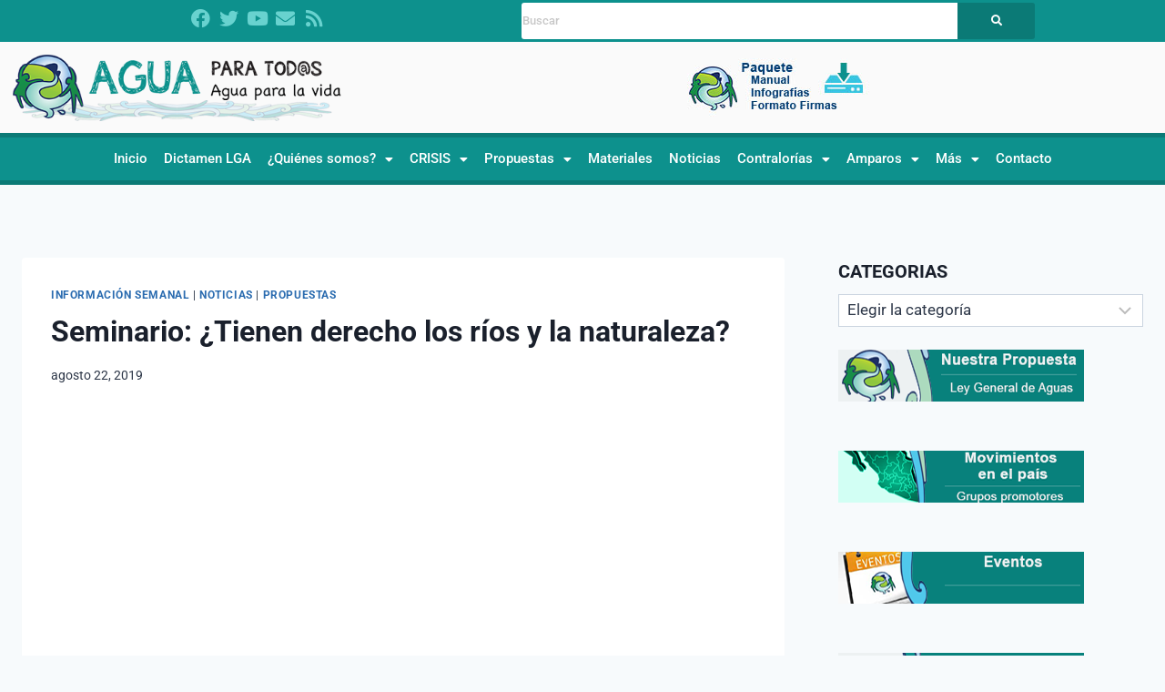

--- FILE ---
content_type: text/html; charset=UTF-8
request_url: https://aguaparatodos.org.mx/seminario-tienen-derecho-los-rios-y-la-naturaleza/
body_size: 136286
content:
<!doctype html>
<html lang="es" class="no-js" itemtype="https://schema.org/Blog" itemscope>
<head>
	<meta charset="UTF-8">
	<meta name="viewport" content="width=device-width, initial-scale=1, minimum-scale=1">
	<title>Seminario: ¿Tienen derecho los ríos y la naturaleza? &#8211; Agua para todos | Agua para la Vida</title>
<meta name='robots' content='max-image-preview:large' />
	<style>img:is([sizes="auto" i], [sizes^="auto," i]) { contain-intrinsic-size: 3000px 1500px }</style>
	<link rel="alternate" type="application/rss+xml" title="Agua para todos | Agua para la Vida &raquo; Feed" href="https://aguaparatodos.org.mx/feed/" />
<link rel="alternate" type="application/rss+xml" title="Agua para todos | Agua para la Vida &raquo; Feed de los comentarios" href="https://aguaparatodos.org.mx/comments/feed/" />
			<script>document.documentElement.classList.remove( 'no-js' );</script>
			<script>
window._wpemojiSettings = {"baseUrl":"https:\/\/s.w.org\/images\/core\/emoji\/16.0.1\/72x72\/","ext":".png","svgUrl":"https:\/\/s.w.org\/images\/core\/emoji\/16.0.1\/svg\/","svgExt":".svg","source":{"concatemoji":"https:\/\/aguaparatodos.org.mx\/wp-includes\/js\/wp-emoji-release.min.js?ver=6.8.3"}};
/*! This file is auto-generated */
!function(s,n){var o,i,e;function c(e){try{var t={supportTests:e,timestamp:(new Date).valueOf()};sessionStorage.setItem(o,JSON.stringify(t))}catch(e){}}function p(e,t,n){e.clearRect(0,0,e.canvas.width,e.canvas.height),e.fillText(t,0,0);var t=new Uint32Array(e.getImageData(0,0,e.canvas.width,e.canvas.height).data),a=(e.clearRect(0,0,e.canvas.width,e.canvas.height),e.fillText(n,0,0),new Uint32Array(e.getImageData(0,0,e.canvas.width,e.canvas.height).data));return t.every(function(e,t){return e===a[t]})}function u(e,t){e.clearRect(0,0,e.canvas.width,e.canvas.height),e.fillText(t,0,0);for(var n=e.getImageData(16,16,1,1),a=0;a<n.data.length;a++)if(0!==n.data[a])return!1;return!0}function f(e,t,n,a){switch(t){case"flag":return n(e,"\ud83c\udff3\ufe0f\u200d\u26a7\ufe0f","\ud83c\udff3\ufe0f\u200b\u26a7\ufe0f")?!1:!n(e,"\ud83c\udde8\ud83c\uddf6","\ud83c\udde8\u200b\ud83c\uddf6")&&!n(e,"\ud83c\udff4\udb40\udc67\udb40\udc62\udb40\udc65\udb40\udc6e\udb40\udc67\udb40\udc7f","\ud83c\udff4\u200b\udb40\udc67\u200b\udb40\udc62\u200b\udb40\udc65\u200b\udb40\udc6e\u200b\udb40\udc67\u200b\udb40\udc7f");case"emoji":return!a(e,"\ud83e\udedf")}return!1}function g(e,t,n,a){var r="undefined"!=typeof WorkerGlobalScope&&self instanceof WorkerGlobalScope?new OffscreenCanvas(300,150):s.createElement("canvas"),o=r.getContext("2d",{willReadFrequently:!0}),i=(o.textBaseline="top",o.font="600 32px Arial",{});return e.forEach(function(e){i[e]=t(o,e,n,a)}),i}function t(e){var t=s.createElement("script");t.src=e,t.defer=!0,s.head.appendChild(t)}"undefined"!=typeof Promise&&(o="wpEmojiSettingsSupports",i=["flag","emoji"],n.supports={everything:!0,everythingExceptFlag:!0},e=new Promise(function(e){s.addEventListener("DOMContentLoaded",e,{once:!0})}),new Promise(function(t){var n=function(){try{var e=JSON.parse(sessionStorage.getItem(o));if("object"==typeof e&&"number"==typeof e.timestamp&&(new Date).valueOf()<e.timestamp+604800&&"object"==typeof e.supportTests)return e.supportTests}catch(e){}return null}();if(!n){if("undefined"!=typeof Worker&&"undefined"!=typeof OffscreenCanvas&&"undefined"!=typeof URL&&URL.createObjectURL&&"undefined"!=typeof Blob)try{var e="postMessage("+g.toString()+"("+[JSON.stringify(i),f.toString(),p.toString(),u.toString()].join(",")+"));",a=new Blob([e],{type:"text/javascript"}),r=new Worker(URL.createObjectURL(a),{name:"wpTestEmojiSupports"});return void(r.onmessage=function(e){c(n=e.data),r.terminate(),t(n)})}catch(e){}c(n=g(i,f,p,u))}t(n)}).then(function(e){for(var t in e)n.supports[t]=e[t],n.supports.everything=n.supports.everything&&n.supports[t],"flag"!==t&&(n.supports.everythingExceptFlag=n.supports.everythingExceptFlag&&n.supports[t]);n.supports.everythingExceptFlag=n.supports.everythingExceptFlag&&!n.supports.flag,n.DOMReady=!1,n.readyCallback=function(){n.DOMReady=!0}}).then(function(){return e}).then(function(){var e;n.supports.everything||(n.readyCallback(),(e=n.source||{}).concatemoji?t(e.concatemoji):e.wpemoji&&e.twemoji&&(t(e.twemoji),t(e.wpemoji)))}))}((window,document),window._wpemojiSettings);
</script>
<link rel='stylesheet' id='hfe-widgets-style-css' href='https://aguaparatodos.org.mx/wp-content/plugins/header-footer-elementor/inc/widgets-css/frontend.css?ver=2.7.1' media='all' />
<style id='wp-emoji-styles-inline-css'>

	img.wp-smiley, img.emoji {
		display: inline !important;
		border: none !important;
		box-shadow: none !important;
		height: 1em !important;
		width: 1em !important;
		margin: 0 0.07em !important;
		vertical-align: -0.1em !important;
		background: none !important;
		padding: 0 !important;
	}
</style>
<style id='classic-theme-styles-inline-css'>
/*! This file is auto-generated */
.wp-block-button__link{color:#fff;background-color:#32373c;border-radius:9999px;box-shadow:none;text-decoration:none;padding:calc(.667em + 2px) calc(1.333em + 2px);font-size:1.125em}.wp-block-file__button{background:#32373c;color:#fff;text-decoration:none}
</style>
<style id='global-styles-inline-css'>
:root{--wp--preset--aspect-ratio--square: 1;--wp--preset--aspect-ratio--4-3: 4/3;--wp--preset--aspect-ratio--3-4: 3/4;--wp--preset--aspect-ratio--3-2: 3/2;--wp--preset--aspect-ratio--2-3: 2/3;--wp--preset--aspect-ratio--16-9: 16/9;--wp--preset--aspect-ratio--9-16: 9/16;--wp--preset--color--black: #000000;--wp--preset--color--cyan-bluish-gray: #abb8c3;--wp--preset--color--white: #ffffff;--wp--preset--color--pale-pink: #f78da7;--wp--preset--color--vivid-red: #cf2e2e;--wp--preset--color--luminous-vivid-orange: #ff6900;--wp--preset--color--luminous-vivid-amber: #fcb900;--wp--preset--color--light-green-cyan: #7bdcb5;--wp--preset--color--vivid-green-cyan: #00d084;--wp--preset--color--pale-cyan-blue: #8ed1fc;--wp--preset--color--vivid-cyan-blue: #0693e3;--wp--preset--color--vivid-purple: #9b51e0;--wp--preset--color--theme-palette-1: var(--global-palette1);--wp--preset--color--theme-palette-2: var(--global-palette2);--wp--preset--color--theme-palette-3: var(--global-palette3);--wp--preset--color--theme-palette-4: var(--global-palette4);--wp--preset--color--theme-palette-5: var(--global-palette5);--wp--preset--color--theme-palette-6: var(--global-palette6);--wp--preset--color--theme-palette-7: var(--global-palette7);--wp--preset--color--theme-palette-8: var(--global-palette8);--wp--preset--color--theme-palette-9: var(--global-palette9);--wp--preset--color--theme-palette-10: var(--global-palette10);--wp--preset--color--theme-palette-11: var(--global-palette11);--wp--preset--color--theme-palette-12: var(--global-palette12);--wp--preset--color--theme-palette-13: var(--global-palette13);--wp--preset--color--theme-palette-14: var(--global-palette14);--wp--preset--color--theme-palette-15: var(--global-palette15);--wp--preset--gradient--vivid-cyan-blue-to-vivid-purple: linear-gradient(135deg,rgba(6,147,227,1) 0%,rgb(155,81,224) 100%);--wp--preset--gradient--light-green-cyan-to-vivid-green-cyan: linear-gradient(135deg,rgb(122,220,180) 0%,rgb(0,208,130) 100%);--wp--preset--gradient--luminous-vivid-amber-to-luminous-vivid-orange: linear-gradient(135deg,rgba(252,185,0,1) 0%,rgba(255,105,0,1) 100%);--wp--preset--gradient--luminous-vivid-orange-to-vivid-red: linear-gradient(135deg,rgba(255,105,0,1) 0%,rgb(207,46,46) 100%);--wp--preset--gradient--very-light-gray-to-cyan-bluish-gray: linear-gradient(135deg,rgb(238,238,238) 0%,rgb(169,184,195) 100%);--wp--preset--gradient--cool-to-warm-spectrum: linear-gradient(135deg,rgb(74,234,220) 0%,rgb(151,120,209) 20%,rgb(207,42,186) 40%,rgb(238,44,130) 60%,rgb(251,105,98) 80%,rgb(254,248,76) 100%);--wp--preset--gradient--blush-light-purple: linear-gradient(135deg,rgb(255,206,236) 0%,rgb(152,150,240) 100%);--wp--preset--gradient--blush-bordeaux: linear-gradient(135deg,rgb(254,205,165) 0%,rgb(254,45,45) 50%,rgb(107,0,62) 100%);--wp--preset--gradient--luminous-dusk: linear-gradient(135deg,rgb(255,203,112) 0%,rgb(199,81,192) 50%,rgb(65,88,208) 100%);--wp--preset--gradient--pale-ocean: linear-gradient(135deg,rgb(255,245,203) 0%,rgb(182,227,212) 50%,rgb(51,167,181) 100%);--wp--preset--gradient--electric-grass: linear-gradient(135deg,rgb(202,248,128) 0%,rgb(113,206,126) 100%);--wp--preset--gradient--midnight: linear-gradient(135deg,rgb(2,3,129) 0%,rgb(40,116,252) 100%);--wp--preset--font-size--small: var(--global-font-size-small);--wp--preset--font-size--medium: var(--global-font-size-medium);--wp--preset--font-size--large: var(--global-font-size-large);--wp--preset--font-size--x-large: 42px;--wp--preset--font-size--larger: var(--global-font-size-larger);--wp--preset--font-size--xxlarge: var(--global-font-size-xxlarge);--wp--preset--spacing--20: 0.44rem;--wp--preset--spacing--30: 0.67rem;--wp--preset--spacing--40: 1rem;--wp--preset--spacing--50: 1.5rem;--wp--preset--spacing--60: 2.25rem;--wp--preset--spacing--70: 3.38rem;--wp--preset--spacing--80: 5.06rem;--wp--preset--shadow--natural: 6px 6px 9px rgba(0, 0, 0, 0.2);--wp--preset--shadow--deep: 12px 12px 50px rgba(0, 0, 0, 0.4);--wp--preset--shadow--sharp: 6px 6px 0px rgba(0, 0, 0, 0.2);--wp--preset--shadow--outlined: 6px 6px 0px -3px rgba(255, 255, 255, 1), 6px 6px rgba(0, 0, 0, 1);--wp--preset--shadow--crisp: 6px 6px 0px rgba(0, 0, 0, 1);}:where(.is-layout-flex){gap: 0.5em;}:where(.is-layout-grid){gap: 0.5em;}body .is-layout-flex{display: flex;}.is-layout-flex{flex-wrap: wrap;align-items: center;}.is-layout-flex > :is(*, div){margin: 0;}body .is-layout-grid{display: grid;}.is-layout-grid > :is(*, div){margin: 0;}:where(.wp-block-columns.is-layout-flex){gap: 2em;}:where(.wp-block-columns.is-layout-grid){gap: 2em;}:where(.wp-block-post-template.is-layout-flex){gap: 1.25em;}:where(.wp-block-post-template.is-layout-grid){gap: 1.25em;}.has-black-color{color: var(--wp--preset--color--black) !important;}.has-cyan-bluish-gray-color{color: var(--wp--preset--color--cyan-bluish-gray) !important;}.has-white-color{color: var(--wp--preset--color--white) !important;}.has-pale-pink-color{color: var(--wp--preset--color--pale-pink) !important;}.has-vivid-red-color{color: var(--wp--preset--color--vivid-red) !important;}.has-luminous-vivid-orange-color{color: var(--wp--preset--color--luminous-vivid-orange) !important;}.has-luminous-vivid-amber-color{color: var(--wp--preset--color--luminous-vivid-amber) !important;}.has-light-green-cyan-color{color: var(--wp--preset--color--light-green-cyan) !important;}.has-vivid-green-cyan-color{color: var(--wp--preset--color--vivid-green-cyan) !important;}.has-pale-cyan-blue-color{color: var(--wp--preset--color--pale-cyan-blue) !important;}.has-vivid-cyan-blue-color{color: var(--wp--preset--color--vivid-cyan-blue) !important;}.has-vivid-purple-color{color: var(--wp--preset--color--vivid-purple) !important;}.has-black-background-color{background-color: var(--wp--preset--color--black) !important;}.has-cyan-bluish-gray-background-color{background-color: var(--wp--preset--color--cyan-bluish-gray) !important;}.has-white-background-color{background-color: var(--wp--preset--color--white) !important;}.has-pale-pink-background-color{background-color: var(--wp--preset--color--pale-pink) !important;}.has-vivid-red-background-color{background-color: var(--wp--preset--color--vivid-red) !important;}.has-luminous-vivid-orange-background-color{background-color: var(--wp--preset--color--luminous-vivid-orange) !important;}.has-luminous-vivid-amber-background-color{background-color: var(--wp--preset--color--luminous-vivid-amber) !important;}.has-light-green-cyan-background-color{background-color: var(--wp--preset--color--light-green-cyan) !important;}.has-vivid-green-cyan-background-color{background-color: var(--wp--preset--color--vivid-green-cyan) !important;}.has-pale-cyan-blue-background-color{background-color: var(--wp--preset--color--pale-cyan-blue) !important;}.has-vivid-cyan-blue-background-color{background-color: var(--wp--preset--color--vivid-cyan-blue) !important;}.has-vivid-purple-background-color{background-color: var(--wp--preset--color--vivid-purple) !important;}.has-black-border-color{border-color: var(--wp--preset--color--black) !important;}.has-cyan-bluish-gray-border-color{border-color: var(--wp--preset--color--cyan-bluish-gray) !important;}.has-white-border-color{border-color: var(--wp--preset--color--white) !important;}.has-pale-pink-border-color{border-color: var(--wp--preset--color--pale-pink) !important;}.has-vivid-red-border-color{border-color: var(--wp--preset--color--vivid-red) !important;}.has-luminous-vivid-orange-border-color{border-color: var(--wp--preset--color--luminous-vivid-orange) !important;}.has-luminous-vivid-amber-border-color{border-color: var(--wp--preset--color--luminous-vivid-amber) !important;}.has-light-green-cyan-border-color{border-color: var(--wp--preset--color--light-green-cyan) !important;}.has-vivid-green-cyan-border-color{border-color: var(--wp--preset--color--vivid-green-cyan) !important;}.has-pale-cyan-blue-border-color{border-color: var(--wp--preset--color--pale-cyan-blue) !important;}.has-vivid-cyan-blue-border-color{border-color: var(--wp--preset--color--vivid-cyan-blue) !important;}.has-vivid-purple-border-color{border-color: var(--wp--preset--color--vivid-purple) !important;}.has-vivid-cyan-blue-to-vivid-purple-gradient-background{background: var(--wp--preset--gradient--vivid-cyan-blue-to-vivid-purple) !important;}.has-light-green-cyan-to-vivid-green-cyan-gradient-background{background: var(--wp--preset--gradient--light-green-cyan-to-vivid-green-cyan) !important;}.has-luminous-vivid-amber-to-luminous-vivid-orange-gradient-background{background: var(--wp--preset--gradient--luminous-vivid-amber-to-luminous-vivid-orange) !important;}.has-luminous-vivid-orange-to-vivid-red-gradient-background{background: var(--wp--preset--gradient--luminous-vivid-orange-to-vivid-red) !important;}.has-very-light-gray-to-cyan-bluish-gray-gradient-background{background: var(--wp--preset--gradient--very-light-gray-to-cyan-bluish-gray) !important;}.has-cool-to-warm-spectrum-gradient-background{background: var(--wp--preset--gradient--cool-to-warm-spectrum) !important;}.has-blush-light-purple-gradient-background{background: var(--wp--preset--gradient--blush-light-purple) !important;}.has-blush-bordeaux-gradient-background{background: var(--wp--preset--gradient--blush-bordeaux) !important;}.has-luminous-dusk-gradient-background{background: var(--wp--preset--gradient--luminous-dusk) !important;}.has-pale-ocean-gradient-background{background: var(--wp--preset--gradient--pale-ocean) !important;}.has-electric-grass-gradient-background{background: var(--wp--preset--gradient--electric-grass) !important;}.has-midnight-gradient-background{background: var(--wp--preset--gradient--midnight) !important;}.has-small-font-size{font-size: var(--wp--preset--font-size--small) !important;}.has-medium-font-size{font-size: var(--wp--preset--font-size--medium) !important;}.has-large-font-size{font-size: var(--wp--preset--font-size--large) !important;}.has-x-large-font-size{font-size: var(--wp--preset--font-size--x-large) !important;}
:where(.wp-block-post-template.is-layout-flex){gap: 1.25em;}:where(.wp-block-post-template.is-layout-grid){gap: 1.25em;}
:where(.wp-block-columns.is-layout-flex){gap: 2em;}:where(.wp-block-columns.is-layout-grid){gap: 2em;}
:root :where(.wp-block-pullquote){font-size: 1.5em;line-height: 1.6;}
</style>
<link rel='stylesheet' id='contact-form-7-css' href='https://aguaparatodos.org.mx/wp-content/plugins/contact-form-7/includes/css/styles.css?ver=6.1.4' media='all' />
<link rel='stylesheet' id='wpdm-fonticon-css' href='https://aguaparatodos.org.mx/wp-content/plugins/download-manager/assets/wpdm-iconfont/css/wpdm-icons.css?ver=6.8.3' media='all' />
<link rel='stylesheet' id='wpdm-front-css' href='https://aguaparatodos.org.mx/wp-content/plugins/download-manager/assets/css/front.min.css?ver=6.8.3' media='all' />
<link rel='stylesheet' id='hfe-style-css' href='https://aguaparatodos.org.mx/wp-content/plugins/header-footer-elementor/assets/css/header-footer-elementor.css?ver=2.7.1' media='all' />
<link rel='stylesheet' id='elementor-icons-css' href='https://aguaparatodos.org.mx/wp-content/plugins/elementor/assets/lib/eicons/css/elementor-icons.min.css?ver=5.45.0' media='all' />
<link rel='stylesheet' id='elementor-frontend-css' href='https://aguaparatodos.org.mx/wp-content/plugins/elementor/assets/css/frontend.min.css?ver=3.34.0' media='all' />
<link rel='stylesheet' id='elementor-post-11293-css' href='https://aguaparatodos.org.mx/wp-content/uploads/elementor/css/post-11293.css?ver=1767178414' media='all' />
<link rel='stylesheet' id='lae-animate-css' href='https://aguaparatodos.org.mx/wp-content/plugins/addons-for-elementor/assets/css/lib/animate.css?ver=9.0' media='all' />
<link rel='stylesheet' id='lae-sliders-styles-css' href='https://aguaparatodos.org.mx/wp-content/plugins/addons-for-elementor/assets/css/lib/sliders.min.css?ver=9.0' media='all' />
<link rel='stylesheet' id='lae-icomoon-styles-css' href='https://aguaparatodos.org.mx/wp-content/plugins/addons-for-elementor/assets/css/icomoon.css?ver=9.0' media='all' />
<link rel='stylesheet' id='lae-frontend-styles-css' href='https://aguaparatodos.org.mx/wp-content/plugins/addons-for-elementor/assets/css/lae-frontend.css?ver=9.0' media='all' />
<link rel='stylesheet' id='lae-grid-styles-css' href='https://aguaparatodos.org.mx/wp-content/plugins/addons-for-elementor/assets/css/lae-grid.css?ver=9.0' media='all' />
<link rel='stylesheet' id='lae-widgets-styles-css' href='https://aguaparatodos.org.mx/wp-content/plugins/addons-for-elementor/assets/css/widgets/lae-widgets.min.css?ver=9.0' media='all' />
<link rel='stylesheet' id='elementor-post-11295-css' href='https://aguaparatodos.org.mx/wp-content/uploads/elementor/css/post-11295.css?ver=1767178414' media='all' />
<link rel='stylesheet' id='elementor-post-11334-css' href='https://aguaparatodos.org.mx/wp-content/uploads/elementor/css/post-11334.css?ver=1767178414' media='all' />
<link rel='stylesheet' id='parent-style-css' href='https://aguaparatodos.org.mx/wp-content/themes/kadence/style.css?ver=6.8.3' media='all' />
<link rel='stylesheet' id='child-style-css' href='https://aguaparatodos.org.mx/wp-content/themes/agua-para-todos-agua-para-la-vida-kadence-child/style.css?ver=6.8.3' media='all' />
<link rel='stylesheet' id='kadence-global-css' href='https://aguaparatodos.org.mx/wp-content/themes/kadence/assets/css/global.min.css?ver=1.4.2' media='all' />
<style id='kadence-global-inline-css'>
/* Kadence Base CSS */
:root{--global-palette1:#2B6CB0;--global-palette2:#215387;--global-palette3:#1A202C;--global-palette4:#2D3748;--global-palette5:#4A5568;--global-palette6:#718096;--global-palette7:#EDF2F7;--global-palette8:#F7FAFC;--global-palette9:#ffffff;--global-palette10:oklch(from var(--global-palette1) calc(l + 0.10 * (1 - l)) calc(c * 1.00) calc(h + 180) / 100%);--global-palette11:#13612e;--global-palette12:#1159af;--global-palette13:#b82105;--global-palette14:#f7630c;--global-palette15:#f5a524;--global-palette9rgb:255, 255, 255;--global-palette-highlight:var(--global-palette1);--global-palette-highlight-alt:var(--global-palette2);--global-palette-highlight-alt2:var(--global-palette9);--global-palette-btn-bg:var(--global-palette1);--global-palette-btn-bg-hover:var(--global-palette2);--global-palette-btn:var(--global-palette9);--global-palette-btn-hover:var(--global-palette9);--global-palette-btn-sec-bg:var(--global-palette7);--global-palette-btn-sec-bg-hover:var(--global-palette2);--global-palette-btn-sec:var(--global-palette3);--global-palette-btn-sec-hover:var(--global-palette9);--global-body-font-family:-apple-system,BlinkMacSystemFont,"Segoe UI",Roboto,Oxygen-Sans,Ubuntu,Cantarell,"Helvetica Neue",sans-serif, "Apple Color Emoji", "Segoe UI Emoji", "Segoe UI Symbol";--global-heading-font-family:inherit;--global-primary-nav-font-family:inherit;--global-fallback-font:sans-serif;--global-display-fallback-font:sans-serif;--global-content-width:1290px;--global-content-wide-width:calc(1290px + 230px);--global-content-narrow-width:842px;--global-content-edge-padding:1.5rem;--global-content-boxed-padding:2rem;--global-calc-content-width:calc(1290px - var(--global-content-edge-padding) - var(--global-content-edge-padding) );--wp--style--global--content-size:var(--global-calc-content-width);}.wp-site-blocks{--global-vw:calc( 100vw - ( 0.5 * var(--scrollbar-offset)));}:root body.kadence-elementor-colors{--e-global-color-kadence1:var(--global-palette1);--e-global-color-kadence2:var(--global-palette2);--e-global-color-kadence3:var(--global-palette3);--e-global-color-kadence4:var(--global-palette4);--e-global-color-kadence5:var(--global-palette5);--e-global-color-kadence6:var(--global-palette6);--e-global-color-kadence7:var(--global-palette7);--e-global-color-kadence8:var(--global-palette8);--e-global-color-kadence9:var(--global-palette9);--e-global-color-kadence10:var(--global-palette10);--e-global-color-kadence11:var(--global-palette11);--e-global-color-kadence12:var(--global-palette12);--e-global-color-kadence13:var(--global-palette13);--e-global-color-kadence14:var(--global-palette14);--e-global-color-kadence15:var(--global-palette15);}body{background:var(--global-palette8);}body, input, select, optgroup, textarea{font-weight:400;font-size:17px;line-height:1.6;font-family:var(--global-body-font-family);color:var(--global-palette4);}.content-bg, body.content-style-unboxed .site{background:var(--global-palette9);}h1,h2,h3,h4,h5,h6{font-family:var(--global-heading-font-family);}h1{font-weight:700;font-size:32px;line-height:1.5;color:var(--global-palette3);}h2{font-weight:700;font-size:28px;line-height:1.5;color:var(--global-palette3);}h3{font-weight:700;font-size:24px;line-height:1.5;color:var(--global-palette3);}h4{font-weight:700;font-size:22px;line-height:1.5;color:var(--global-palette4);}h5{font-weight:700;font-size:20px;line-height:1.5;color:var(--global-palette4);}h6{font-weight:700;font-size:18px;line-height:1.5;color:var(--global-palette5);}.entry-hero .kadence-breadcrumbs{max-width:1290px;}.site-container, .site-header-row-layout-contained, .site-footer-row-layout-contained, .entry-hero-layout-contained, .comments-area, .alignfull > .wp-block-cover__inner-container, .alignwide > .wp-block-cover__inner-container{max-width:var(--global-content-width);}.content-width-narrow .content-container.site-container, .content-width-narrow .hero-container.site-container{max-width:var(--global-content-narrow-width);}@media all and (min-width: 1520px){.wp-site-blocks .content-container  .alignwide{margin-left:-115px;margin-right:-115px;width:unset;max-width:unset;}}@media all and (min-width: 1102px){.content-width-narrow .wp-site-blocks .content-container .alignwide{margin-left:-130px;margin-right:-130px;width:unset;max-width:unset;}}.content-style-boxed .wp-site-blocks .entry-content .alignwide{margin-left:calc( -1 * var( --global-content-boxed-padding ) );margin-right:calc( -1 * var( --global-content-boxed-padding ) );}.content-area{margin-top:5rem;margin-bottom:5rem;}@media all and (max-width: 1024px){.content-area{margin-top:3rem;margin-bottom:3rem;}}@media all and (max-width: 767px){.content-area{margin-top:2rem;margin-bottom:2rem;}}@media all and (max-width: 1024px){:root{--global-content-boxed-padding:2rem;}}@media all and (max-width: 767px){:root{--global-content-boxed-padding:1.5rem;}}.entry-content-wrap{padding:2rem;}@media all and (max-width: 1024px){.entry-content-wrap{padding:2rem;}}@media all and (max-width: 767px){.entry-content-wrap{padding:1.5rem;}}.entry.single-entry{box-shadow:0px 15px 15px -10px rgba(0,0,0,0.05);}.entry.loop-entry{box-shadow:0px 15px 15px -10px rgba(0,0,0,0.05);}.loop-entry .entry-content-wrap{padding:2rem;}@media all and (max-width: 1024px){.loop-entry .entry-content-wrap{padding:2rem;}}@media all and (max-width: 767px){.loop-entry .entry-content-wrap{padding:1.5rem;}}.primary-sidebar.widget-area .widget{margin-bottom:1.5em;color:var(--global-palette4);}.primary-sidebar.widget-area .widget-title{font-weight:700;font-size:20px;line-height:1.5;color:var(--global-palette3);}button, .button, .wp-block-button__link, input[type="button"], input[type="reset"], input[type="submit"], .fl-button, .elementor-button-wrapper .elementor-button, .wc-block-components-checkout-place-order-button, .wc-block-cart__submit{box-shadow:0px 0px 0px -7px rgba(0,0,0,0);}button:hover, button:focus, button:active, .button:hover, .button:focus, .button:active, .wp-block-button__link:hover, .wp-block-button__link:focus, .wp-block-button__link:active, input[type="button"]:hover, input[type="button"]:focus, input[type="button"]:active, input[type="reset"]:hover, input[type="reset"]:focus, input[type="reset"]:active, input[type="submit"]:hover, input[type="submit"]:focus, input[type="submit"]:active, .elementor-button-wrapper .elementor-button:hover, .elementor-button-wrapper .elementor-button:focus, .elementor-button-wrapper .elementor-button:active, .wc-block-cart__submit:hover{box-shadow:0px 15px 25px -7px rgba(0,0,0,0.1);}.kb-button.kb-btn-global-outline.kb-btn-global-inherit{padding-top:calc(px - 2px);padding-right:calc(px - 2px);padding-bottom:calc(px - 2px);padding-left:calc(px - 2px);}@media all and (min-width: 1025px){.transparent-header .entry-hero .entry-hero-container-inner{padding-top:80px;}}@media all and (max-width: 1024px){.mobile-transparent-header .entry-hero .entry-hero-container-inner{padding-top:80px;}}@media all and (max-width: 767px){.mobile-transparent-header .entry-hero .entry-hero-container-inner{padding-top:80px;}}.entry-hero.post-hero-section .entry-header{min-height:200px;}
/* Kadence Header CSS */
@media all and (max-width: 1024px){.mobile-transparent-header #masthead{position:absolute;left:0px;right:0px;z-index:100;}.kadence-scrollbar-fixer.mobile-transparent-header #masthead{right:var(--scrollbar-offset,0);}.mobile-transparent-header #masthead, .mobile-transparent-header .site-top-header-wrap .site-header-row-container-inner, .mobile-transparent-header .site-main-header-wrap .site-header-row-container-inner, .mobile-transparent-header .site-bottom-header-wrap .site-header-row-container-inner{background:transparent;}.site-header-row-tablet-layout-fullwidth, .site-header-row-tablet-layout-standard{padding:0px;}}@media all and (min-width: 1025px){.transparent-header #masthead{position:absolute;left:0px;right:0px;z-index:100;}.transparent-header.kadence-scrollbar-fixer #masthead{right:var(--scrollbar-offset,0);}.transparent-header #masthead, .transparent-header .site-top-header-wrap .site-header-row-container-inner, .transparent-header .site-main-header-wrap .site-header-row-container-inner, .transparent-header .site-bottom-header-wrap .site-header-row-container-inner{background:transparent;}}.site-branding{padding:0px 0px 0px 0px;}.site-branding .site-title{font-weight:700;font-size:26px;line-height:1.2;color:var(--global-palette3);}#masthead, #masthead .kadence-sticky-header.item-is-fixed:not(.item-at-start):not(.site-header-row-container):not(.site-main-header-wrap), #masthead .kadence-sticky-header.item-is-fixed:not(.item-at-start) > .site-header-row-container-inner{background:#ffffff;}.site-main-header-inner-wrap{min-height:80px;}.header-navigation[class*="header-navigation-style-underline"] .header-menu-container.primary-menu-container>ul>li>a:after{width:calc( 100% - 1.2em);}.main-navigation .primary-menu-container > ul > li.menu-item > a{padding-left:calc(1.2em / 2);padding-right:calc(1.2em / 2);padding-top:0.6em;padding-bottom:0.6em;color:var(--global-palette5);}.main-navigation .primary-menu-container > ul > li.menu-item .dropdown-nav-special-toggle{right:calc(1.2em / 2);}.main-navigation .primary-menu-container > ul > li.menu-item > a:hover{color:var(--global-palette-highlight);}.main-navigation .primary-menu-container > ul > li.menu-item.current-menu-item > a{color:var(--global-palette3);}.header-navigation .header-menu-container ul ul.sub-menu, .header-navigation .header-menu-container ul ul.submenu{background:var(--global-palette3);box-shadow:0px 2px 13px 0px rgba(0,0,0,0.1);}.header-navigation .header-menu-container ul ul li.menu-item, .header-menu-container ul.menu > li.kadence-menu-mega-enabled > ul > li.menu-item > a{border-bottom:1px solid rgba(255,255,255,0.1);border-radius:0px 0px 0px 0px;}.header-navigation .header-menu-container ul ul li.menu-item > a{width:200px;padding-top:1em;padding-bottom:1em;color:var(--global-palette8);font-size:12px;}.header-navigation .header-menu-container ul ul li.menu-item > a:hover{color:var(--global-palette9);background:var(--global-palette4);border-radius:0px 0px 0px 0px;}.header-navigation .header-menu-container ul ul li.menu-item.current-menu-item > a{color:var(--global-palette9);background:var(--global-palette4);border-radius:0px 0px 0px 0px;}.mobile-toggle-open-container .menu-toggle-open, .mobile-toggle-open-container .menu-toggle-open:focus{color:var(--global-palette5);padding:0.4em 0.6em 0.4em 0.6em;font-size:14px;}.mobile-toggle-open-container .menu-toggle-open.menu-toggle-style-bordered{border:1px solid currentColor;}.mobile-toggle-open-container .menu-toggle-open .menu-toggle-icon{font-size:20px;}.mobile-toggle-open-container .menu-toggle-open:hover, .mobile-toggle-open-container .menu-toggle-open:focus-visible{color:var(--global-palette-highlight);}.mobile-navigation ul li{font-size:14px;}.mobile-navigation ul li a{padding-top:1em;padding-bottom:1em;}.mobile-navigation ul li > a, .mobile-navigation ul li.menu-item-has-children > .drawer-nav-drop-wrap{color:var(--global-palette8);}.mobile-navigation ul li.current-menu-item > a, .mobile-navigation ul li.current-menu-item.menu-item-has-children > .drawer-nav-drop-wrap{color:var(--global-palette-highlight);}.mobile-navigation ul li.menu-item-has-children .drawer-nav-drop-wrap, .mobile-navigation ul li:not(.menu-item-has-children) a{border-bottom:1px solid rgba(255,255,255,0.1);}.mobile-navigation:not(.drawer-navigation-parent-toggle-true) ul li.menu-item-has-children .drawer-nav-drop-wrap button{border-left:1px solid rgba(255,255,255,0.1);}#mobile-drawer .drawer-header .drawer-toggle{padding:0.6em 0.15em 0.6em 0.15em;font-size:24px;}
/* Kadence Footer CSS */
.site-bottom-footer-inner-wrap{padding-top:30px;padding-bottom:30px;grid-column-gap:30px;}.site-bottom-footer-inner-wrap .widget{margin-bottom:30px;}.site-bottom-footer-inner-wrap .site-footer-section:not(:last-child):after{right:calc(-30px / 2);}
</style>
<link rel='stylesheet' id='kadence-header-css' href='https://aguaparatodos.org.mx/wp-content/themes/kadence/assets/css/header.min.css?ver=1.4.2' media='all' />
<link rel='stylesheet' id='kadence-content-css' href='https://aguaparatodos.org.mx/wp-content/themes/kadence/assets/css/content.min.css?ver=1.4.2' media='all' />
<link rel='stylesheet' id='kadence-sidebar-css' href='https://aguaparatodos.org.mx/wp-content/themes/kadence/assets/css/sidebar.min.css?ver=1.4.2' media='all' />
<link rel='stylesheet' id='kadence-related-posts-css' href='https://aguaparatodos.org.mx/wp-content/themes/kadence/assets/css/related-posts.min.css?ver=1.4.2' media='all' />
<link rel='stylesheet' id='kad-splide-css' href='https://aguaparatodos.org.mx/wp-content/themes/kadence/assets/css/kadence-splide.min.css?ver=1.4.2' media='all' />
<link rel='stylesheet' id='kadence-footer-css' href='https://aguaparatodos.org.mx/wp-content/themes/kadence/assets/css/footer.min.css?ver=1.4.2' media='all' />
<link rel='stylesheet' id='msl-main-css' href='https://aguaparatodos.org.mx/wp-content/plugins/master-slider/public/assets/css/masterslider.main.css?ver=3.11.0' media='all' />
<link rel='stylesheet' id='msl-custom-css' href='https://aguaparatodos.org.mx/wp-content/uploads/master-slider/custom.css?ver=9.8' media='all' />
<link rel='stylesheet' id='hfe-elementor-icons-css' href='https://aguaparatodos.org.mx/wp-content/plugins/elementor/assets/lib/eicons/css/elementor-icons.min.css?ver=5.34.0' media='all' />
<link rel='stylesheet' id='hfe-icons-list-css' href='https://aguaparatodos.org.mx/wp-content/plugins/elementor/assets/css/widget-icon-list.min.css?ver=3.24.3' media='all' />
<link rel='stylesheet' id='hfe-social-icons-css' href='https://aguaparatodos.org.mx/wp-content/plugins/elementor/assets/css/widget-social-icons.min.css?ver=3.24.0' media='all' />
<link rel='stylesheet' id='hfe-social-share-icons-brands-css' href='https://aguaparatodos.org.mx/wp-content/plugins/elementor/assets/lib/font-awesome/css/brands.css?ver=5.15.3' media='all' />
<link rel='stylesheet' id='hfe-social-share-icons-fontawesome-css' href='https://aguaparatodos.org.mx/wp-content/plugins/elementor/assets/lib/font-awesome/css/fontawesome.css?ver=5.15.3' media='all' />
<link rel='stylesheet' id='hfe-nav-menu-icons-css' href='https://aguaparatodos.org.mx/wp-content/plugins/elementor/assets/lib/font-awesome/css/solid.css?ver=5.15.3' media='all' />
<link rel='stylesheet' id='elementor-gf-local-roboto-css' href='https://aguaparatodos.org.mx/wp-content/uploads/elementor/google-fonts/css/roboto.css?ver=1743113949' media='all' />
<link rel='stylesheet' id='elementor-gf-local-robotoslab-css' href='https://aguaparatodos.org.mx/wp-content/uploads/elementor/google-fonts/css/robotoslab.css?ver=1743113966' media='all' />
<link rel='stylesheet' id='elementor-icons-shared-0-css' href='https://aguaparatodos.org.mx/wp-content/plugins/elementor/assets/lib/font-awesome/css/fontawesome.min.css?ver=5.15.3' media='all' />
<link rel='stylesheet' id='elementor-icons-fa-brands-css' href='https://aguaparatodos.org.mx/wp-content/plugins/elementor/assets/lib/font-awesome/css/brands.min.css?ver=5.15.3' media='all' />
<link rel='stylesheet' id='elementor-icons-fa-solid-css' href='https://aguaparatodos.org.mx/wp-content/plugins/elementor/assets/lib/font-awesome/css/solid.min.css?ver=5.15.3' media='all' />
<link rel='stylesheet' id='elementor-icons-fa-regular-css' href='https://aguaparatodos.org.mx/wp-content/plugins/elementor/assets/lib/font-awesome/css/regular.min.css?ver=5.15.3' media='all' />
<script src="https://aguaparatodos.org.mx/wp-content/plugins/wp-letsencrypt-ssl/admin/js/jsredirect.js?ver=7.8.5.7" id="wpen-jsredirect-js"></script>
<script src="https://aguaparatodos.org.mx/wp-includes/js/jquery/jquery.min.js?ver=3.7.1" id="jquery-core-js"></script>
<script src="https://aguaparatodos.org.mx/wp-includes/js/jquery/jquery-migrate.min.js?ver=3.4.1" id="jquery-migrate-js"></script>
<script id="jquery-js-after">
!function($){"use strict";$(document).ready(function(){$(this).scrollTop()>100&&$(".hfe-scroll-to-top-wrap").removeClass("hfe-scroll-to-top-hide"),$(window).scroll(function(){$(this).scrollTop()<100?$(".hfe-scroll-to-top-wrap").fadeOut(300):$(".hfe-scroll-to-top-wrap").fadeIn(300)}),$(".hfe-scroll-to-top-wrap").on("click",function(){$("html, body").animate({scrollTop:0},300);return!1})})}(jQuery);
!function($){'use strict';$(document).ready(function(){var bar=$('.hfe-reading-progress-bar');if(!bar.length)return;$(window).on('scroll',function(){var s=$(window).scrollTop(),d=$(document).height()-$(window).height(),p=d? s/d*100:0;bar.css('width',p+'%')});});}(jQuery);
</script>
<script src="https://aguaparatodos.org.mx/wp-content/plugins/download-manager/assets/js/wpdm.min.js?ver=6.8.3" id="wpdm-frontend-js-js"></script>
<script id="wpdm-frontjs-js-extra">
var wpdm_url = {"home":"https:\/\/aguaparatodos.org.mx\/","site":"https:\/\/aguaparatodos.org.mx\/","ajax":"https:\/\/aguaparatodos.org.mx\/wp-admin\/admin-ajax.php"};
var wpdm_js = {"spinner":"<i class=\"wpdm-icon wpdm-sun wpdm-spin\"><\/i>","client_id":"ed4dbb89796c2af050380b50d870f9e1"};
var wpdm_strings = {"pass_var":"\u00a1Contrase\u00f1a verificada!","pass_var_q":"Haz clic en el bot\u00f3n siguiente para iniciar la descarga.","start_dl":"Iniciar descarga"};
</script>
<script src="https://aguaparatodos.org.mx/wp-content/plugins/download-manager/assets/js/front.min.js?ver=3.3.40" id="wpdm-frontjs-js"></script>
<link rel="https://api.w.org/" href="https://aguaparatodos.org.mx/wp-json/" /><link rel="alternate" title="JSON" type="application/json" href="https://aguaparatodos.org.mx/wp-json/wp/v2/posts/9524" /><link rel="EditURI" type="application/rsd+xml" title="RSD" href="https://aguaparatodos.org.mx/xmlrpc.php?rsd" />
<meta name="generator" content="WordPress 6.8.3" />
<link rel="canonical" href="https://aguaparatodos.org.mx/seminario-tienen-derecho-los-rios-y-la-naturaleza/" />
<link rel='shortlink' href='https://aguaparatodos.org.mx/?p=9524' />
<link rel="alternate" title="oEmbed (JSON)" type="application/json+oembed" href="https://aguaparatodos.org.mx/wp-json/oembed/1.0/embed?url=https%3A%2F%2Faguaparatodos.org.mx%2Fseminario-tienen-derecho-los-rios-y-la-naturaleza%2F" />
<link rel="alternate" title="oEmbed (XML)" type="text/xml+oembed" href="https://aguaparatodos.org.mx/wp-json/oembed/1.0/embed?url=https%3A%2F%2Faguaparatodos.org.mx%2Fseminario-tienen-derecho-los-rios-y-la-naturaleza%2F&#038;format=xml" />
        <script type="text/javascript">
            ( function () {
                window.lae_fs = { can_use_premium_code: false};
            } )();
        </script>
        <script>var ms_grabbing_curosr = 'https://aguaparatodos.org.mx/wp-content/plugins/master-slider/public/assets/css/common/grabbing.cur', ms_grab_curosr = 'https://aguaparatodos.org.mx/wp-content/plugins/master-slider/public/assets/css/common/grab.cur';</script>
<meta name="generator" content="MasterSlider 3.11.0 - Responsive Touch Image Slider | avt.li/msf" />
<meta name="generator" content="Elementor 3.34.0; features: additional_custom_breakpoints; settings: css_print_method-external, google_font-enabled, font_display-auto">
			<style>
				.e-con.e-parent:nth-of-type(n+4):not(.e-lazyloaded):not(.e-no-lazyload),
				.e-con.e-parent:nth-of-type(n+4):not(.e-lazyloaded):not(.e-no-lazyload) * {
					background-image: none !important;
				}
				@media screen and (max-height: 1024px) {
					.e-con.e-parent:nth-of-type(n+3):not(.e-lazyloaded):not(.e-no-lazyload),
					.e-con.e-parent:nth-of-type(n+3):not(.e-lazyloaded):not(.e-no-lazyload) * {
						background-image: none !important;
					}
				}
				@media screen and (max-height: 640px) {
					.e-con.e-parent:nth-of-type(n+2):not(.e-lazyloaded):not(.e-no-lazyload),
					.e-con.e-parent:nth-of-type(n+2):not(.e-lazyloaded):not(.e-no-lazyload) * {
						background-image: none !important;
					}
				}
			</style>
			<noscript><style>.lazyload[data-src]{display:none !important;}</style></noscript><style>.lazyload{background-image:none !important;}.lazyload:before{background-image:none !important;}</style><link rel="icon" href="https://aguaparatodos.org.mx/wp-content/uploads/cropped-icon-32x32.png" sizes="32x32" />
<link rel="icon" href="https://aguaparatodos.org.mx/wp-content/uploads/cropped-icon-192x192.png" sizes="192x192" />
<link rel="apple-touch-icon" href="https://aguaparatodos.org.mx/wp-content/uploads/cropped-icon-180x180.png" />
<meta name="msapplication-TileImage" content="https://aguaparatodos.org.mx/wp-content/uploads/cropped-icon-270x270.png" />
<meta name="generator" content="WordPress Download Manager 3.3.40" />
				<style type="text/css" id="c4wp-checkout-css">
					.woocommerce-checkout .c4wp_captcha_field {
						margin-bottom: 10px;
						margin-top: 15px;
						position: relative;
						display: inline-block;
					}
				</style>
							<style type="text/css" id="c4wp-v3-lp-form-css">
				.login #login, .login #lostpasswordform {
					min-width: 350px !important;
				}
				.wpforms-field-c4wp iframe {
					width: 100% !important;
				}
			</style>
			                <style>
        /* WPDM Link Template Styles */        </style>
                <style>

            :root {
                --color-primary: #4a8eff;
                --color-primary-rgb: 74, 142, 255;
                --color-primary-hover: #5998ff;
                --color-primary-active: #3281ff;
                --clr-sec: #6c757d;
                --clr-sec-rgb: 108, 117, 125;
                --clr-sec-hover: #6c757d;
                --clr-sec-active: #6c757d;
                --color-secondary: #6c757d;
                --color-secondary-rgb: 108, 117, 125;
                --color-secondary-hover: #6c757d;
                --color-secondary-active: #6c757d;
                --color-success: #018e11;
                --color-success-rgb: 1, 142, 17;
                --color-success-hover: #0aad01;
                --color-success-active: #0c8c01;
                --color-info: #2CA8FF;
                --color-info-rgb: 44, 168, 255;
                --color-info-hover: #2CA8FF;
                --color-info-active: #2CA8FF;
                --color-warning: #FFB236;
                --color-warning-rgb: 255, 178, 54;
                --color-warning-hover: #FFB236;
                --color-warning-active: #FFB236;
                --color-danger: #ff5062;
                --color-danger-rgb: 255, 80, 98;
                --color-danger-hover: #ff5062;
                --color-danger-active: #ff5062;
                --color-green: #30b570;
                --color-blue: #0073ff;
                --color-purple: #8557D3;
                --color-red: #ff5062;
                --color-muted: rgba(69, 89, 122, 0.6);
                --wpdm-font: "Sen", -apple-system, BlinkMacSystemFont, "Segoe UI", Roboto, Helvetica, Arial, sans-serif, "Apple Color Emoji", "Segoe UI Emoji", "Segoe UI Symbol";
            }

            .wpdm-download-link.btn.btn-primary {
                border-radius: 4px;
            }


        </style>
        </head>

<body class="wp-singular post-template-default single single-post postid-9524 single-format-standard wp-embed-responsive wp-theme-kadence wp-child-theme-agua-para-todos-agua-para-la-vida-kadence-child _masterslider _ms_version_3.11.0 ehf-header ehf-footer ehf-template-kadence ehf-stylesheet-agua-para-todos-agua-para-la-vida-kadence-child footer-on-bottom hide-focus-outline link-style-standard has-sidebar content-title-style-normal content-width-normal content-style-boxed content-vertical-padding-show non-transparent-header mobile-non-transparent-header kadence-elementor-colors elementor-default elementor-kit-11293">
<div id="wrapper" class="site wp-site-blocks">
			<a class="skip-link screen-reader-text scroll-ignore" href="#main">Saltar al contenido</a>
				<header id="masthead" itemscope="itemscope" itemtype="https://schema.org/WPHeader">
			<p class="main-title bhf-hidden" itemprop="headline"><a href="https://aguaparatodos.org.mx" title="Agua para todos | Agua para la Vida" rel="home">Agua para todos | Agua para la Vida</a></p>
					<div data-elementor-type="wp-post" data-elementor-id="11295" class="elementor elementor-11295">
						<section class="elementor-section elementor-top-section elementor-element elementor-element-78238d8 elementor-section-boxed elementor-section-height-default elementor-section-height-default" data-id="78238d8" data-element_type="section" data-settings="{&quot;background_background&quot;:&quot;classic&quot;}">
						<div class="elementor-container elementor-column-gap-no">
					<div class="elementor-column elementor-col-100 elementor-top-column elementor-element elementor-element-7a4c1f5" data-id="7a4c1f5" data-element_type="column">
			<div class="elementor-widget-wrap elementor-element-populated">
						<section class="elementor-section elementor-inner-section elementor-element elementor-element-2c8fac8 elementor-section-full_width elementor-section-height-default elementor-section-height-default" data-id="2c8fac8" data-element_type="section">
						<div class="elementor-container elementor-column-gap-no">
					<div class="elementor-column elementor-col-50 elementor-inner-column elementor-element elementor-element-ee08b85" data-id="ee08b85" data-element_type="column">
			<div class="elementor-widget-wrap elementor-element-populated">
						<div class="elementor-element elementor-element-4178ae4 elementor-icon-list--layout-inline elementor-align-center elementor-list-item-link-full_width elementor-widget elementor-widget-icon-list" data-id="4178ae4" data-element_type="widget" data-widget_type="icon-list.default">
				<div class="elementor-widget-container">
							<ul class="elementor-icon-list-items elementor-inline-items">
							<li class="elementor-icon-list-item elementor-inline-item">
											<a href="https://www.facebook.com/AguaParaTodxsMx/" target="_blank">

												<span class="elementor-icon-list-icon">
							<i aria-hidden="true" class="fab fa-facebook"></i>						</span>
										<span class="elementor-icon-list-text"></span>
											</a>
									</li>
								<li class="elementor-icon-list-item elementor-inline-item">
											<a href="https://twitter.com/AguaparaTodxsMX" target="_blank">

												<span class="elementor-icon-list-icon">
							<i aria-hidden="true" class="fab fa-twitter"></i>						</span>
										<span class="elementor-icon-list-text"></span>
											</a>
									</li>
								<li class="elementor-icon-list-item elementor-inline-item">
											<a href="https://www.youtube.com/" target="_blank">

												<span class="elementor-icon-list-icon">
							<i aria-hidden="true" class="fab fa-youtube"></i>						</span>
										<span class="elementor-icon-list-text"></span>
											</a>
									</li>
								<li class="elementor-icon-list-item elementor-inline-item">
											<a href="https://aguaparatodos.org.mx/contacto/" target="_blank">

												<span class="elementor-icon-list-icon">
							<i aria-hidden="true" class="fas fa-envelope"></i>						</span>
										<span class="elementor-icon-list-text"></span>
											</a>
									</li>
								<li class="elementor-icon-list-item elementor-inline-item">
											<a href="https://aguaparatodos.org.mx/feed/" target="_blank">

												<span class="elementor-icon-list-icon">
							<i aria-hidden="true" class="fas fa-rss"></i>						</span>
										<span class="elementor-icon-list-text"></span>
											</a>
									</li>
						</ul>
						</div>
				</div>
					</div>
		</div>
				<div class="elementor-column elementor-col-50 elementor-inner-column elementor-element elementor-element-ed8239e" data-id="ed8239e" data-element_type="column">
			<div class="elementor-widget-wrap elementor-element-populated">
						<div class="elementor-element elementor-element-0dfd14c hfe-search-layout-icon_text elementor-widget elementor-widget-hfe-search-button" data-id="0dfd14c" data-element_type="widget" data-settings="{&quot;size&quot;:{&quot;unit&quot;:&quot;px&quot;,&quot;size&quot;:5,&quot;sizes&quot;:[]},&quot;size_mobile&quot;:{&quot;unit&quot;:&quot;px&quot;,&quot;size&quot;:6,&quot;sizes&quot;:[]},&quot;icon_size&quot;:{&quot;unit&quot;:&quot;px&quot;,&quot;size&quot;:12,&quot;sizes&quot;:[]},&quot;button_width&quot;:{&quot;unit&quot;:&quot;px&quot;,&quot;size&quot;:100,&quot;sizes&quot;:[]},&quot;size_tablet&quot;:{&quot;unit&quot;:&quot;px&quot;,&quot;size&quot;:&quot;&quot;,&quot;sizes&quot;:[]},&quot;icon_size_tablet&quot;:{&quot;unit&quot;:&quot;px&quot;,&quot;size&quot;:&quot;&quot;,&quot;sizes&quot;:[]},&quot;icon_size_mobile&quot;:{&quot;unit&quot;:&quot;px&quot;,&quot;size&quot;:&quot;&quot;,&quot;sizes&quot;:[]},&quot;button_width_tablet&quot;:{&quot;unit&quot;:&quot;px&quot;,&quot;size&quot;:&quot;&quot;,&quot;sizes&quot;:[]},&quot;button_width_mobile&quot;:{&quot;unit&quot;:&quot;px&quot;,&quot;size&quot;:&quot;&quot;,&quot;sizes&quot;:[]},&quot;close_icon_size&quot;:{&quot;unit&quot;:&quot;px&quot;,&quot;size&quot;:&quot;20&quot;,&quot;sizes&quot;:[]},&quot;close_icon_size_tablet&quot;:{&quot;unit&quot;:&quot;px&quot;,&quot;size&quot;:&quot;&quot;,&quot;sizes&quot;:[]},&quot;close_icon_size_mobile&quot;:{&quot;unit&quot;:&quot;px&quot;,&quot;size&quot;:&quot;&quot;,&quot;sizes&quot;:[]}}" data-widget_type="hfe-search-button.default">
				<div class="elementor-widget-container">
							<form class="hfe-search-button-wrapper" role="search" action="https://aguaparatodos.org.mx/" method="get">

						<div class="hfe-search-form__container" role="tablist">
									<input placeholder="Buscar" class="hfe-search-form__input" type="search" name="s" title="Buscar" value="">
					<button id="clear-with-button" type="reset">
						<i class="fas fa-times" aria-hidden="true"></i>
					</button>
					<button class="hfe-search-submit" type="submit">
						<i class="fas fa-search" aria-hidden="true"></i>
					</button>
							</div>
				</form>
						</div>
				</div>
					</div>
		</div>
					</div>
		</section>
					</div>
		</div>
					</div>
		</section>
				<section class="elementor-section elementor-top-section elementor-element elementor-element-bfd9077 elementor-section-full_width elementor-section-height-default elementor-section-height-default" data-id="bfd9077" data-element_type="section">
						<div class="elementor-container elementor-column-gap-no">
					<div class="elementor-column elementor-col-100 elementor-top-column elementor-element elementor-element-b80585d" data-id="b80585d" data-element_type="column">
			<div class="elementor-widget-wrap elementor-element-populated">
						<section class="elementor-section elementor-inner-section elementor-element elementor-element-66c7178 elementor-section-boxed elementor-section-height-default elementor-section-height-default" data-id="66c7178" data-element_type="section" data-settings="{&quot;background_background&quot;:&quot;classic&quot;}">
						<div class="elementor-container elementor-column-gap-default">
					<div class="elementor-column elementor-col-50 elementor-inner-column elementor-element elementor-element-f9b0ab0" data-id="f9b0ab0" data-element_type="column">
			<div class="elementor-widget-wrap elementor-element-populated">
						<div class="elementor-element elementor-element-0f67ec2 elementor-widget elementor-widget-site-logo" data-id="0f67ec2" data-element_type="widget" data-settings="{&quot;space&quot;:{&quot;unit&quot;:&quot;%&quot;,&quot;size&quot;:67,&quot;sizes&quot;:[]},&quot;space_mobile&quot;:{&quot;unit&quot;:&quot;%&quot;,&quot;size&quot;:95,&quot;sizes&quot;:[]},&quot;align&quot;:&quot;center&quot;,&quot;width&quot;:{&quot;unit&quot;:&quot;%&quot;,&quot;size&quot;:&quot;&quot;,&quot;sizes&quot;:[]},&quot;width_tablet&quot;:{&quot;unit&quot;:&quot;%&quot;,&quot;size&quot;:&quot;&quot;,&quot;sizes&quot;:[]},&quot;width_mobile&quot;:{&quot;unit&quot;:&quot;%&quot;,&quot;size&quot;:&quot;&quot;,&quot;sizes&quot;:[]},&quot;space_tablet&quot;:{&quot;unit&quot;:&quot;%&quot;,&quot;size&quot;:&quot;&quot;,&quot;sizes&quot;:[]},&quot;image_border_radius&quot;:{&quot;unit&quot;:&quot;px&quot;,&quot;top&quot;:&quot;&quot;,&quot;right&quot;:&quot;&quot;,&quot;bottom&quot;:&quot;&quot;,&quot;left&quot;:&quot;&quot;,&quot;isLinked&quot;:true},&quot;image_border_radius_tablet&quot;:{&quot;unit&quot;:&quot;px&quot;,&quot;top&quot;:&quot;&quot;,&quot;right&quot;:&quot;&quot;,&quot;bottom&quot;:&quot;&quot;,&quot;left&quot;:&quot;&quot;,&quot;isLinked&quot;:true},&quot;image_border_radius_mobile&quot;:{&quot;unit&quot;:&quot;px&quot;,&quot;top&quot;:&quot;&quot;,&quot;right&quot;:&quot;&quot;,&quot;bottom&quot;:&quot;&quot;,&quot;left&quot;:&quot;&quot;,&quot;isLinked&quot;:true},&quot;caption_padding&quot;:{&quot;unit&quot;:&quot;px&quot;,&quot;top&quot;:&quot;&quot;,&quot;right&quot;:&quot;&quot;,&quot;bottom&quot;:&quot;&quot;,&quot;left&quot;:&quot;&quot;,&quot;isLinked&quot;:true},&quot;caption_padding_tablet&quot;:{&quot;unit&quot;:&quot;px&quot;,&quot;top&quot;:&quot;&quot;,&quot;right&quot;:&quot;&quot;,&quot;bottom&quot;:&quot;&quot;,&quot;left&quot;:&quot;&quot;,&quot;isLinked&quot;:true},&quot;caption_padding_mobile&quot;:{&quot;unit&quot;:&quot;px&quot;,&quot;top&quot;:&quot;&quot;,&quot;right&quot;:&quot;&quot;,&quot;bottom&quot;:&quot;&quot;,&quot;left&quot;:&quot;&quot;,&quot;isLinked&quot;:true},&quot;caption_space&quot;:{&quot;unit&quot;:&quot;px&quot;,&quot;size&quot;:0,&quot;sizes&quot;:[]},&quot;caption_space_tablet&quot;:{&quot;unit&quot;:&quot;px&quot;,&quot;size&quot;:&quot;&quot;,&quot;sizes&quot;:[]},&quot;caption_space_mobile&quot;:{&quot;unit&quot;:&quot;px&quot;,&quot;size&quot;:&quot;&quot;,&quot;sizes&quot;:[]}}" data-widget_type="site-logo.default">
				<div class="elementor-widget-container">
							<div class="hfe-site-logo">
													<a data-elementor-open-lightbox=""  class='elementor-clickable' href="https://aguaparatodos.org.mx">
							<div class="hfe-site-logo-set">           
				<div class="hfe-site-logo-container">
									<img class="hfe-site-logo-img elementor-animation- lazyload"  src="[data-uri]" alt="Logo-agua-para-todos-1" data-src="https://aguaparatodos.org.mx/wp-content/uploads/Logo-agua-para-todos-1.png" decoding="async" data-eio-rwidth="480" data-eio-rheight="100" /><noscript><img class="hfe-site-logo-img elementor-animation-"  src="https://aguaparatodos.org.mx/wp-content/uploads/Logo-agua-para-todos-1.png" alt="Logo-agua-para-todos-1" data-eio="l" /></noscript>
				</div>
			</div>
							</a>
						</div>  
							</div>
				</div>
					</div>
		</div>
				<div class="elementor-column elementor-col-50 elementor-inner-column elementor-element elementor-element-c09204b" data-id="c09204b" data-element_type="column">
			<div class="elementor-widget-wrap elementor-element-populated">
						<div class="elementor-element elementor-element-4a410cd elementor-widget elementor-widget-image" data-id="4a410cd" data-element_type="widget" data-widget_type="image.default">
				<div class="elementor-widget-container">
																<a href="https://aguaparatodos.org.mx/nuestro-manual/">
							<img width="200" height="80" src="[data-uri]" class="attachment-full size-full wp-image-3873 lazyload" alt="" data-src="https://aguaparatodos.org.mx/wp-content/uploads/head-ads1.jpg" decoding="async" data-eio-rwidth="200" data-eio-rheight="80" /><noscript><img width="200" height="80" src="https://aguaparatodos.org.mx/wp-content/uploads/head-ads1.jpg" class="attachment-full size-full wp-image-3873" alt="" data-eio="l" /></noscript>								</a>
															</div>
				</div>
					</div>
		</div>
					</div>
		</section>
					</div>
		</div>
					</div>
		</section>
				<section class="elementor-section elementor-top-section elementor-element elementor-element-5383070 elementor-section-full_width elementor-section-height-default elementor-section-height-default" data-id="5383070" data-element_type="section" data-settings="{&quot;background_background&quot;:&quot;classic&quot;}">
						<div class="elementor-container elementor-column-gap-no">
					<div class="elementor-column elementor-col-100 elementor-top-column elementor-element elementor-element-9abf622" data-id="9abf622" data-element_type="column">
			<div class="elementor-widget-wrap elementor-element-populated">
						<div class="elementor-element elementor-element-5d0775a hfe-nav-menu__align-center hfe-submenu-icon-classic hfe-submenu-animation-none hfe-link-redirect-child hfe-nav-menu__breakpoint-tablet elementor-widget elementor-widget-navigation-menu" data-id="5d0775a" data-element_type="widget" data-settings="{&quot;padding_horizontal_menu_item&quot;:{&quot;unit&quot;:&quot;px&quot;,&quot;size&quot;:9,&quot;sizes&quot;:[]},&quot;padding_vertical_menu_item&quot;:{&quot;unit&quot;:&quot;px&quot;,&quot;size&quot;:16,&quot;sizes&quot;:[]},&quot;menu_space_between&quot;:{&quot;unit&quot;:&quot;px&quot;,&quot;size&quot;:0,&quot;sizes&quot;:[]},&quot;menu_row_space&quot;:{&quot;unit&quot;:&quot;px&quot;,&quot;size&quot;:0,&quot;sizes&quot;:[]},&quot;width_dropdown_item&quot;:{&quot;unit&quot;:&quot;px&quot;,&quot;size&quot;:125,&quot;sizes&quot;:[]},&quot;padding_horizontal_dropdown_item&quot;:{&quot;unit&quot;:&quot;px&quot;,&quot;size&quot;:15,&quot;sizes&quot;:[]},&quot;padding_vertical_dropdown_item&quot;:{&quot;unit&quot;:&quot;px&quot;,&quot;size&quot;:10,&quot;sizes&quot;:[]},&quot;distance_from_menu&quot;:{&quot;unit&quot;:&quot;px&quot;,&quot;size&quot;:2,&quot;sizes&quot;:[]},&quot;toggle_size_mobile&quot;:{&quot;unit&quot;:&quot;px&quot;,&quot;size&quot;:20,&quot;sizes&quot;:[]},&quot;toggle_border_width_mobile&quot;:{&quot;unit&quot;:&quot;px&quot;,&quot;size&quot;:2,&quot;sizes&quot;:[]},&quot;toggle_border_radius_mobile&quot;:{&quot;unit&quot;:&quot;px&quot;,&quot;size&quot;:97,&quot;sizes&quot;:[]},&quot;padding_horizontal_menu_item_tablet&quot;:{&quot;unit&quot;:&quot;px&quot;,&quot;size&quot;:&quot;&quot;,&quot;sizes&quot;:[]},&quot;padding_horizontal_menu_item_mobile&quot;:{&quot;unit&quot;:&quot;px&quot;,&quot;size&quot;:&quot;&quot;,&quot;sizes&quot;:[]},&quot;padding_vertical_menu_item_tablet&quot;:{&quot;unit&quot;:&quot;px&quot;,&quot;size&quot;:&quot;&quot;,&quot;sizes&quot;:[]},&quot;padding_vertical_menu_item_mobile&quot;:{&quot;unit&quot;:&quot;px&quot;,&quot;size&quot;:&quot;&quot;,&quot;sizes&quot;:[]},&quot;menu_space_between_tablet&quot;:{&quot;unit&quot;:&quot;px&quot;,&quot;size&quot;:&quot;&quot;,&quot;sizes&quot;:[]},&quot;menu_space_between_mobile&quot;:{&quot;unit&quot;:&quot;px&quot;,&quot;size&quot;:&quot;&quot;,&quot;sizes&quot;:[]},&quot;menu_row_space_tablet&quot;:{&quot;unit&quot;:&quot;px&quot;,&quot;size&quot;:&quot;&quot;,&quot;sizes&quot;:[]},&quot;menu_row_space_mobile&quot;:{&quot;unit&quot;:&quot;px&quot;,&quot;size&quot;:&quot;&quot;,&quot;sizes&quot;:[]},&quot;dropdown_border_radius&quot;:{&quot;unit&quot;:&quot;px&quot;,&quot;top&quot;:&quot;&quot;,&quot;right&quot;:&quot;&quot;,&quot;bottom&quot;:&quot;&quot;,&quot;left&quot;:&quot;&quot;,&quot;isLinked&quot;:true},&quot;dropdown_border_radius_tablet&quot;:{&quot;unit&quot;:&quot;px&quot;,&quot;top&quot;:&quot;&quot;,&quot;right&quot;:&quot;&quot;,&quot;bottom&quot;:&quot;&quot;,&quot;left&quot;:&quot;&quot;,&quot;isLinked&quot;:true},&quot;dropdown_border_radius_mobile&quot;:{&quot;unit&quot;:&quot;px&quot;,&quot;top&quot;:&quot;&quot;,&quot;right&quot;:&quot;&quot;,&quot;bottom&quot;:&quot;&quot;,&quot;left&quot;:&quot;&quot;,&quot;isLinked&quot;:true},&quot;width_dropdown_item_tablet&quot;:{&quot;unit&quot;:&quot;px&quot;,&quot;size&quot;:&quot;&quot;,&quot;sizes&quot;:[]},&quot;width_dropdown_item_mobile&quot;:{&quot;unit&quot;:&quot;px&quot;,&quot;size&quot;:&quot;&quot;,&quot;sizes&quot;:[]},&quot;padding_horizontal_dropdown_item_tablet&quot;:{&quot;unit&quot;:&quot;px&quot;,&quot;size&quot;:&quot;&quot;,&quot;sizes&quot;:[]},&quot;padding_horizontal_dropdown_item_mobile&quot;:{&quot;unit&quot;:&quot;px&quot;,&quot;size&quot;:&quot;&quot;,&quot;sizes&quot;:[]},&quot;padding_vertical_dropdown_item_tablet&quot;:{&quot;unit&quot;:&quot;px&quot;,&quot;size&quot;:&quot;&quot;,&quot;sizes&quot;:[]},&quot;padding_vertical_dropdown_item_mobile&quot;:{&quot;unit&quot;:&quot;px&quot;,&quot;size&quot;:&quot;&quot;,&quot;sizes&quot;:[]},&quot;distance_from_menu_tablet&quot;:{&quot;unit&quot;:&quot;px&quot;,&quot;size&quot;:&quot;&quot;,&quot;sizes&quot;:[]},&quot;distance_from_menu_mobile&quot;:{&quot;unit&quot;:&quot;px&quot;,&quot;size&quot;:&quot;&quot;,&quot;sizes&quot;:[]},&quot;toggle_size&quot;:{&quot;unit&quot;:&quot;px&quot;,&quot;size&quot;:&quot;&quot;,&quot;sizes&quot;:[]},&quot;toggle_size_tablet&quot;:{&quot;unit&quot;:&quot;px&quot;,&quot;size&quot;:&quot;&quot;,&quot;sizes&quot;:[]},&quot;toggle_border_width&quot;:{&quot;unit&quot;:&quot;px&quot;,&quot;size&quot;:&quot;&quot;,&quot;sizes&quot;:[]},&quot;toggle_border_width_tablet&quot;:{&quot;unit&quot;:&quot;px&quot;,&quot;size&quot;:&quot;&quot;,&quot;sizes&quot;:[]},&quot;toggle_border_radius&quot;:{&quot;unit&quot;:&quot;px&quot;,&quot;size&quot;:&quot;&quot;,&quot;sizes&quot;:[]},&quot;toggle_border_radius_tablet&quot;:{&quot;unit&quot;:&quot;px&quot;,&quot;size&quot;:&quot;&quot;,&quot;sizes&quot;:[]}}" data-widget_type="navigation-menu.default">
				<div class="elementor-widget-container">
								<div class="hfe-nav-menu hfe-layout-horizontal hfe-nav-menu-layout horizontal hfe-pointer__none" data-layout="horizontal">
				<div role="button" class="hfe-nav-menu__toggle elementor-clickable" tabindex="0" aria-label="Alternar menú">
					<span class="screen-reader-text">Menú</span>
					<div class="hfe-nav-menu-icon">
						<i aria-hidden="true"  class="fas fa-align-justify"></i>					</div>
				</div>
				<nav class="hfe-nav-menu__layout-horizontal hfe-nav-menu__submenu-classic" data-toggle-icon="&lt;i aria-hidden=&quot;true&quot; tabindex=&quot;0&quot; class=&quot;fas fa-align-justify&quot;&gt;&lt;/i&gt;" data-close-icon="&lt;i aria-hidden=&quot;true&quot; tabindex=&quot;0&quot; class=&quot;far fa-window-close&quot;&gt;&lt;/i&gt;" data-full-width="yes">
					<ul id="menu-1-5d0775a" class="hfe-nav-menu"><li id="menu-item-2197" class="menu-item menu-item-type-custom menu-item-object-custom menu-item-home parent hfe-creative-menu"><a href="http://aguaparatodos.org.mx/" class = "hfe-menu-item">Inicio</a></li>
<li id="menu-item-11152" class="menu-item menu-item-type-post_type menu-item-object-page parent hfe-creative-menu"><a href="https://aguaparatodos.org.mx/final-propuesta-dictamen-lga/" class = "hfe-menu-item">Dictamen LGA</a></li>
<li id="menu-item-1996" class="menu-item menu-item-type-post_type menu-item-object-page menu-item-has-children parent hfe-has-submenu hfe-creative-menu"><div class="hfe-has-submenu-container" tabindex="0" role="button" aria-haspopup="true" aria-expanded="false"><a href="https://aguaparatodos.org.mx/quienes-somos/" class = "hfe-menu-item">¿Quiénes somos?<span class='hfe-menu-toggle sub-arrow hfe-menu-child-0'><i class='fa'></i></span></a></div>
<ul class="sub-menu">
	<li id="menu-item-3716" class="menu-item menu-item-type-post_type menu-item-object-page hfe-creative-menu"><a href="https://aguaparatodos.org.mx/nuestro-proceso/" class = "hfe-sub-menu-item">Nuestro proceso</a></li>
	<li id="menu-item-5166" class="menu-item menu-item-type-post_type menu-item-object-page hfe-creative-menu"><a href="https://aguaparatodos.org.mx/principios-ejes-de-trabajo/" class = "hfe-sub-menu-item">Ejes de Trabajo</a></li>
	<li id="menu-item-5860" class="menu-item menu-item-type-custom menu-item-object-custom hfe-creative-menu"><a href="http://aguaparatodos.org.mx/principios-y-codigo-de-etica/" class = "hfe-sub-menu-item">Principios y código de ética</a></li>
	<li id="menu-item-5859" class="menu-item menu-item-type-custom menu-item-object-custom hfe-creative-menu"><a href="http://aguaparatodos.org.mx/download/declaratoria-primer-congreso/" class = "hfe-sub-menu-item">Declaratoria Primer Congreso</a></li>
	<li id="menu-item-1997" class="menu-item menu-item-type-custom menu-item-object-custom hfe-creative-menu"><a href="http://aguaparatodos.org.mx/quienes-somos/" class = "hfe-sub-menu-item">Objetivos y organizaciones participantes</a></li>
	<li id="menu-item-1999" class="menu-item menu-item-type-post_type menu-item-object-page hfe-creative-menu"><a href="https://aguaparatodos.org.mx/memoria-del-segundo-congreso/" class = "hfe-sub-menu-item">Memoria del Segundo Congreso</a></li>
	<li id="menu-item-3713" class="menu-item menu-item-type-post_type menu-item-object-page hfe-creative-menu"><a href="https://aguaparatodos.org.mx/our-process/" class = "hfe-sub-menu-item">Our process</a></li>
	<li id="menu-item-5030" class="menu-item menu-item-type-custom menu-item-object-custom hfe-creative-menu"><a href="http://aguaparatodos.org.mx/peoples-control-over-water-in-mexico/" class = "hfe-sub-menu-item">“People’s control over water in Mexico”</a></li>
</ul>
</li>
<li id="menu-item-2478" class="menu-item menu-item-type-taxonomy menu-item-object-category menu-item-has-children parent hfe-has-submenu hfe-creative-menu"><div class="hfe-has-submenu-container" tabindex="0" role="button" aria-haspopup="true" aria-expanded="false"><a href="https://aguaparatodos.org.mx/category/crisis/" class = "hfe-menu-item">CRISIS<span class='hfe-menu-toggle sub-arrow hfe-menu-child-0'><i class='fa'></i></span></a></div>
<ul class="sub-menu">
	<li id="menu-item-5803" class="menu-item menu-item-type-taxonomy menu-item-object-category hfe-creative-menu"><a href="https://aguaparatodos.org.mx/category/crisis/decretos-de-reserva/" class = "hfe-sub-menu-item">Decretos de Reserva</a></li>
	<li id="menu-item-3972" class="menu-item menu-item-type-taxonomy menu-item-object-category hfe-creative-menu"><a href="https://aguaparatodos.org.mx/category/crisis/energia-y-fracking/" class = "hfe-sub-menu-item">Energía y fracking</a></li>
	<li id="menu-item-3348" class="menu-item menu-item-type-taxonomy menu-item-object-category hfe-creative-menu"><a href="https://aguaparatodos.org.mx/category/crisis/tratados/" class = "hfe-sub-menu-item">Tratados</a></li>
	<li id="menu-item-2482" class="menu-item menu-item-type-taxonomy menu-item-object-category menu-item-has-children hfe-has-submenu hfe-creative-menu"><div class="hfe-has-submenu-container" tabindex="0" role="button" aria-haspopup="true" aria-expanded="false"><a href="https://aguaparatodos.org.mx/category/crisis/megaproyectos/" class = "hfe-sub-menu-item">Megaproyectos<span class='hfe-menu-toggle sub-arrow hfe-menu-child-1'><i class='fa'></i></span></a></div>
	<ul class="sub-menu">
		<li id="menu-item-2483" class="menu-item menu-item-type-taxonomy menu-item-object-category hfe-creative-menu"><a href="https://aguaparatodos.org.mx/category/crisis/megaproyectos/aeropuerto-texcoco/" class = "hfe-sub-menu-item">Aeropuerto Texcoco</a></li>
		<li id="menu-item-2484" class="menu-item menu-item-type-taxonomy menu-item-object-category hfe-creative-menu"><a href="https://aguaparatodos.org.mx/category/crisis/megaproyectos/monterrey-vi/" class = "hfe-sub-menu-item">Monterrey VI</a></li>
		<li id="menu-item-2485" class="menu-item menu-item-type-taxonomy menu-item-object-category hfe-creative-menu"><a href="https://aguaparatodos.org.mx/category/crisis/megaproyectos/presa-las-cruces/" class = "hfe-sub-menu-item">Presa Las Cruces</a></li>
	</ul>
</li>
	<li id="menu-item-2486" class="menu-item menu-item-type-taxonomy menu-item-object-category hfe-creative-menu"><a href="https://aguaparatodos.org.mx/category/crisis/privatizacion/" class = "hfe-sub-menu-item">Privatización</a></li>
	<li id="menu-item-2479" class="menu-item menu-item-type-taxonomy menu-item-object-category hfe-creative-menu"><a href="https://aguaparatodos.org.mx/category/crisis/contaminacion/" class = "hfe-sub-menu-item">Contaminación</a></li>
	<li id="menu-item-3746" class="menu-item menu-item-type-taxonomy menu-item-object-category hfe-creative-menu"><a href="https://aguaparatodos.org.mx/category/crisis/sobreexplotacion/" class = "hfe-sub-menu-item">Sobreexplotación</a></li>
	<li id="menu-item-4977" class="menu-item menu-item-type-taxonomy menu-item-object-category hfe-creative-menu"><a href="https://aguaparatodos.org.mx/category/crisis/soberania-hidrica/" class = "hfe-sub-menu-item">Soberanía hídrica</a></li>
</ul>
</li>
<li id="menu-item-2596" class="menu-item menu-item-type-taxonomy menu-item-object-category current-post-ancestor current-menu-parent current-post-parent menu-item-has-children parent hfe-has-submenu hfe-creative-menu"><div class="hfe-has-submenu-container" tabindex="0" role="button" aria-haspopup="true" aria-expanded="false"><a href="https://aguaparatodos.org.mx/category/propuestas/" class = "hfe-menu-item">Propuestas<span class='hfe-menu-toggle sub-arrow hfe-menu-child-0'><i class='fa'></i></span></a></div>
<ul class="sub-menu">
	<li id="menu-item-10273" class="menu-item menu-item-type-post_type menu-item-object-page hfe-creative-menu"><a href="https://aguaparatodos.org.mx/iniciativa-ciudadana-ley-general-de-aguas-actualizada/" class = "hfe-sub-menu-item">Iniciativa Ciudadana Ley General de Aguas (Actualizada)</a></li>
	<li id="menu-item-5596" class="menu-item menu-item-type-custom menu-item-object-custom hfe-creative-menu"><a href="http://aguaparatodos.org.mx/la-iniciativa-ciudadana-de-ley-general-de-aguas-2/" class = "hfe-sub-menu-item">«La Iniciativa Ciudadana de Ley General de Aguas»</a></li>
	<li id="menu-item-5496" class="menu-item menu-item-type-custom menu-item-object-custom hfe-creative-menu"><a href="#" class = "hfe-sub-menu-item">Acuerdos de Asamblea y Cabildo</a></li>
	<li id="menu-item-2011" class="menu-item menu-item-type-post_type menu-item-object-page menu-item-has-children hfe-has-submenu hfe-creative-menu"><div class="hfe-has-submenu-container" tabindex="0" role="button" aria-haspopup="true" aria-expanded="false"><a href="https://aguaparatodos.org.mx/nuestro-manual/" class = "hfe-sub-menu-item">Nuestro manual<span class='hfe-menu-toggle sub-arrow hfe-menu-child-1'><i class='fa'></i></span></a></div>
	<ul class="sub-menu">
		<li id="menu-item-3872" class="menu-item menu-item-type-post_type menu-item-object-page hfe-creative-menu"><a href="https://aguaparatodos.org.mx/caja-de-herramientas/" class = "hfe-sub-menu-item">Caja de herramientas</a></li>
	</ul>
</li>
	<li id="menu-item-1994" class="menu-item menu-item-type-taxonomy menu-item-object-category hfe-creative-menu"><a href="https://aguaparatodos.org.mx/category/agenda-nacional/" class = "hfe-sub-menu-item">Agenda Nacional</a></li>
	<li id="menu-item-3055" class="menu-item menu-item-type-taxonomy menu-item-object-category hfe-creative-menu"><a href="https://aguaparatodos.org.mx/category/propuestas/pueblos-originarios/" class = "hfe-sub-menu-item">Pueblos originarios</a></li>
	<li id="menu-item-3754" class="menu-item menu-item-type-taxonomy menu-item-object-category hfe-creative-menu"><a href="https://aguaparatodos.org.mx/category/propuestas/alternativas-a-la-privatizacion/" class = "hfe-sub-menu-item">Alternativas a la privatización</a></li>
	<li id="menu-item-2597" class="menu-item menu-item-type-taxonomy menu-item-object-category hfe-creative-menu"><a href="https://aguaparatodos.org.mx/category/propuestas/agua-para-soberania-alimentaria/" class = "hfe-sub-menu-item">Agua para soberania alimentaria</a></li>
	<li id="menu-item-2598" class="menu-item menu-item-type-taxonomy menu-item-object-category hfe-creative-menu"><a href="https://aguaparatodos.org.mx/category/propuestas/aguas-residuales/" class = "hfe-sub-menu-item">Aguas residuales</a></li>
	<li id="menu-item-2599" class="menu-item menu-item-type-taxonomy menu-item-object-category hfe-creative-menu"><a href="https://aguaparatodos.org.mx/category/propuestas/manejo-de-lluvia/" class = "hfe-sub-menu-item">Manejo de lluvia</a></li>
	<li id="menu-item-2621" class="menu-item menu-item-type-taxonomy menu-item-object-category hfe-creative-menu"><a href="https://aguaparatodos.org.mx/category/propuestas/coadministracion-de-cuencas/" class = "hfe-sub-menu-item">Coadministración de Cuencas</a></li>
	<li id="menu-item-3619" class="menu-item menu-item-type-taxonomy menu-item-object-category hfe-creative-menu"><a href="https://aguaparatodos.org.mx/category/propuestas/no-al-fracking-y-megamineria/" class = "hfe-sub-menu-item">No al fracking y megaminería</a></li>
	<li id="menu-item-3632" class="menu-item menu-item-type-taxonomy menu-item-object-category hfe-creative-menu"><a href="https://aguaparatodos.org.mx/category/propuestas/consenso-nacional-por-el-agua/" class = "hfe-sub-menu-item">Consenso Nacional por el Agua</a></li>
	<li id="menu-item-1995" class="menu-item menu-item-type-post_type menu-item-object-page hfe-creative-menu"><a href="https://aguaparatodos.org.mx/nuestros-derechos/" class = "hfe-sub-menu-item">Nuestros derechos</a></li>
	<li id="menu-item-3815" class="menu-item menu-item-type-taxonomy menu-item-object-category hfe-creative-menu"><a href="https://aguaparatodos.org.mx/category/propuestas/propuesta-para-puebla/" class = "hfe-sub-menu-item">Propuesta para Puebla</a></li>
	<li id="menu-item-4839" class="menu-item menu-item-type-taxonomy menu-item-object-category hfe-creative-menu"><a href="https://aguaparatodos.org.mx/category/propuestas/desprivatizacion/" class = "hfe-sub-menu-item">Desprivatizacion</a></li>
</ul>
</li>
<li id="menu-item-5107" class="menu-item menu-item-type-custom menu-item-object-custom parent hfe-creative-menu"><a href="http://aguaparatodos.org.mx/materiales/" class = "hfe-menu-item">Materiales</a></li>
<li id="menu-item-2015" class="menu-item menu-item-type-taxonomy menu-item-object-category current-post-ancestor current-menu-parent current-post-parent parent hfe-creative-menu"><a href="https://aguaparatodos.org.mx/category/noticias/" class = "hfe-menu-item">Noticias</a></li>
<li id="menu-item-2983" class="menu-item menu-item-type-taxonomy menu-item-object-category menu-item-has-children parent hfe-has-submenu hfe-creative-menu"><div class="hfe-has-submenu-container" tabindex="0" role="button" aria-haspopup="true" aria-expanded="false"><a href="https://aguaparatodos.org.mx/category/contralorias/" class = "hfe-menu-item">Contralorías<span class='hfe-menu-toggle sub-arrow hfe-menu-child-0'><i class='fa'></i></span></a></div>
<ul class="sub-menu">
	<li id="menu-item-6847" class="menu-item menu-item-type-taxonomy menu-item-object-category hfe-creative-menu"><a href="https://aguaparatodos.org.mx/category/contralorias/transparencia/" class = "hfe-sub-menu-item">Transparencia</a></li>
	<li id="menu-item-4645" class="menu-item menu-item-type-taxonomy menu-item-object-category hfe-creative-menu"><a href="https://aguaparatodos.org.mx/category/contralorias/tuxtla-gutierrez/" class = "hfe-sub-menu-item">Tuxtla Gutiérrez</a></li>
	<li id="menu-item-3889" class="menu-item menu-item-type-taxonomy menu-item-object-category hfe-creative-menu"><a href="https://aguaparatodos.org.mx/category/contralorias/asf/" class = "hfe-sub-menu-item">ASF</a></li>
	<li id="menu-item-3023" class="menu-item menu-item-type-taxonomy menu-item-object-category hfe-creative-menu"><a href="https://aguaparatodos.org.mx/category/contralorias/d-f/" class = "hfe-sub-menu-item">D.F</a></li>
	<li id="menu-item-3209" class="menu-item menu-item-type-custom menu-item-object-custom hfe-creative-menu"><a href="https://www.facebook.com/Observatorio-Ciudadano-del-Agua-de-San-Miguel-de-Allende-Gto-542051792502295/" class = "hfe-sub-menu-item">San Miguel de Allende</a></li>
	<li id="menu-item-3251" class="menu-item menu-item-type-taxonomy menu-item-object-category hfe-creative-menu"><a href="https://aguaparatodos.org.mx/category/contralorias/estado-de-mexico/" class = "hfe-sub-menu-item">Estado de Mexico</a></li>
	<li id="menu-item-3886" class="menu-item menu-item-type-taxonomy menu-item-object-category hfe-creative-menu"><a href="https://aguaparatodos.org.mx/category/contralorias/federal/" class = "hfe-sub-menu-item">Federal</a></li>
	<li id="menu-item-3753" class="menu-item menu-item-type-taxonomy menu-item-object-category hfe-creative-menu"><a href="https://aguaparatodos.org.mx/category/contralorias/acceso-a-la-informacion/" class = "hfe-sub-menu-item">Acceso a la información</a></li>
</ul>
</li>
<li id="menu-item-5973" class="menu-item menu-item-type-custom menu-item-object-custom menu-item-has-children parent hfe-has-submenu hfe-creative-menu"><div class="hfe-has-submenu-container" tabindex="0" role="button" aria-haspopup="true" aria-expanded="false"><a href="#" class = "hfe-menu-item">Amparos<span class='hfe-menu-toggle sub-arrow hfe-menu-child-0'><i class='fa'></i></span></a></div>
<ul class="sub-menu">
	<li id="menu-item-5974" class="menu-item menu-item-type-taxonomy menu-item-object-category hfe-creative-menu"><a href="https://aguaparatodos.org.mx/category/amparos/contra-decretos-levantando-vedas/" class = "hfe-sub-menu-item">Contra Decretos levantando vedas</a></li>
	<li id="menu-item-5975" class="menu-item menu-item-type-taxonomy menu-item-object-category hfe-creative-menu"><a href="https://aguaparatodos.org.mx/category/amparos/frente-a-megaproyectos/" class = "hfe-sub-menu-item">Frente a megaproyectos</a></li>
</ul>
</li>
<li id="menu-item-5088" class="menu-item menu-item-type-custom menu-item-object-custom menu-item-has-children parent hfe-has-submenu hfe-creative-menu"><div class="hfe-has-submenu-container" tabindex="0" role="button" aria-haspopup="true" aria-expanded="false"><a href="#" class = "hfe-menu-item">Más<span class='hfe-menu-toggle sub-arrow hfe-menu-child-0'><i class='fa'></i></span></a></div>
<ul class="sub-menu">
	<li id="menu-item-5089" class="menu-item menu-item-type-taxonomy menu-item-object-category hfe-creative-menu"><a href="https://aguaparatodos.org.mx/category/eventos/" class = "hfe-sub-menu-item">EVENTOS</a></li>
	<li id="menu-item-5090" class="menu-item menu-item-type-taxonomy menu-item-object-category hfe-creative-menu"><a href="https://aguaparatodos.org.mx/category/videos-y-multimedia/" class = "hfe-sub-menu-item">Videos y Multimedia</a></li>
	<li id="menu-item-2454" class="menu-item menu-item-type-post_type menu-item-object-page hfe-creative-menu"><a href="https://aguaparatodos.org.mx/archivos-y-documentos/" class = "hfe-sub-menu-item">Documentos</a></li>
	<li id="menu-item-5114" class="menu-item menu-item-type-custom menu-item-object-custom hfe-creative-menu"><a href="http://aguaparatodos.org.mx/accion-urgente/" class = "hfe-sub-menu-item">Acción Urgente</a></li>
</ul>
</li>
<li id="menu-item-2016" class="menu-item menu-item-type-post_type menu-item-object-page parent hfe-creative-menu"><a href="https://aguaparatodos.org.mx/contacto/" class = "hfe-menu-item">Contacto</a></li>
</ul> 
				</nav>
			</div>
							</div>
				</div>
					</div>
		</div>
					</div>
		</section>
				</div>
				</header>

	
	<main id="inner-wrap" class="wrap kt-clear" role="main">
		<div id="primary" class="content-area">
	<div class="content-container site-container">
		<div id="main" class="site-main">
						<div class="content-wrap">
				<article id="post-9524" class="entry content-bg single-entry post-9524 post type-post status-publish format-standard has-post-thumbnail hentry category-informacion-semanal category-noticias category-propuestas">
	<div class="entry-content-wrap">
		<header class="entry-header post-title title-align-inherit title-tablet-align-inherit title-mobile-align-inherit">
			<div class="entry-taxonomies">
			<span class="category-links term-links category-style-normal">
				<a href="https://aguaparatodos.org.mx/category/informacion-semanal/" rel="tag">Información semanal</a> | <a href="https://aguaparatodos.org.mx/category/noticias/" rel="tag">Noticias</a> | <a href="https://aguaparatodos.org.mx/category/propuestas/" rel="tag">Propuestas</a>			</span>
		</div><!-- .entry-taxonomies -->
		<h1 class="entry-title">Seminario: ¿Tienen derecho los ríos y la naturaleza?</h1><div class="entry-meta entry-meta-divider-vline">
						<span class="posted-on">
						<time class="entry-date published updated" datetime="2019-08-22T05:28:12-06:00" itemprop="dateModified">agosto 22, 2019</time>					</span>
					</div><!-- .entry-meta -->
</header><!-- .entry-header -->

<div class="entry-content single-content">
	<div class="entry-content-asset videofit">
<div class="jetpack-video-wrapper"><iframe title="Seminario: ¿Tienen derecho los ríos y la naturaleza?" width="720" height="405"  frameborder="0" allow="accelerometer; autoplay; clipboard-write; encrypted-media; gyroscope; picture-in-picture; web-share" allowfullscreen data-src="https://www.youtube.com/embed/YrKn3EEFthw?feature=oembed" class="lazyload"></iframe></div>
</div>
<p>&nbsp;</p>
<p>&nbsp;</p>
<p style="text-align: center;"><strong><a href="https://www.youtube.com/watch?v=YrKn3EEFthw" target="_blank" rel="noopener noreferrer">Ver en youtube</a></strong></p>
<p>&nbsp;</p>
<p>Seminario Universitario de Sociedad, Medio Ambiente e Instituciones. Coordinadora: Leticia Merino. Seminario: ¿Tienen derecho los ríos y la naturaleza? Participan: Adalberto Noyola, Claudia Brindis, Eugenio Barrios, Grant Wilson, Marisa Mazari y Rodrigo Gutiérrez. Modera: Omar Arellano. Transmisión en directo desde el Instituto de Investigaciones Sociales-UNAM</p>
</div><!-- .entry-content -->
<footer class="entry-footer">
	</footer><!-- .entry-footer -->
	</div>
</article><!-- #post-9524 -->


	<nav class="navigation post-navigation" aria-label="Entradas">
		<h2 class="screen-reader-text">Navegación de entradas</h2>
		<div class="nav-links"><div class="nav-previous"><a href="https://aguaparatodos.org.mx/mexico-entregara-mas-agua-a-eu/" rel="prev"><div class="post-navigation-sub"><small><span class="kadence-svg-iconset svg-baseline"><svg aria-hidden="true" class="kadence-svg-icon kadence-arrow-left-alt-svg" fill="currentColor" version="1.1" xmlns="http://www.w3.org/2000/svg" width="29" height="28" viewBox="0 0 29 28"><title>Anterior</title><path d="M28 12.5v3c0 0.281-0.219 0.5-0.5 0.5h-19.5v3.5c0 0.203-0.109 0.375-0.297 0.453s-0.391 0.047-0.547-0.078l-6-5.469c-0.094-0.094-0.156-0.219-0.156-0.359v0c0-0.141 0.063-0.281 0.156-0.375l6-5.531c0.156-0.141 0.359-0.172 0.547-0.094 0.172 0.078 0.297 0.25 0.297 0.453v3.5h19.5c0.281 0 0.5 0.219 0.5 0.5z"></path>
				</svg></span>Anterior</small></div>México entregará más agua a EU</a></div><div class="nav-next"><a href="https://aguaparatodos.org.mx/accion-pro-cambio-climatico/" rel="next"><div class="post-navigation-sub"><small>Siguiente<span class="kadence-svg-iconset svg-baseline"><svg aria-hidden="true" class="kadence-svg-icon kadence-arrow-right-alt-svg" fill="currentColor" version="1.1" xmlns="http://www.w3.org/2000/svg" width="27" height="28" viewBox="0 0 27 28"><title>Continuar</title><path d="M27 13.953c0 0.141-0.063 0.281-0.156 0.375l-6 5.531c-0.156 0.141-0.359 0.172-0.547 0.094-0.172-0.078-0.297-0.25-0.297-0.453v-3.5h-19.5c-0.281 0-0.5-0.219-0.5-0.5v-3c0-0.281 0.219-0.5 0.5-0.5h19.5v-3.5c0-0.203 0.109-0.375 0.297-0.453s0.391-0.047 0.547 0.078l6 5.469c0.094 0.094 0.156 0.219 0.156 0.359v0z"></path>
				</svg></span></small></div>Acción pro cambio climático</a></div></div>
	</nav>		<div class="entry-related alignfull entry-related-style-wide">
			<div class="entry-related-inner content-container site-container">
				<div class="entry-related-inner-content alignwide">
					<h2 class="entry-related-title" id="related-posts-title">Publicaciones Similares</h2>					<div class="entry-related-carousel kadence-slide-init splide" aria-labelledby="related-posts-title" data-columns-xxl="2" data-columns-xl="2" data-columns-md="2" data-columns-sm="2" data-columns-xs="2" data-columns-ss="1" data-slider-anim-speed="400" data-slider-scroll="1" data-slider-dots="true" data-slider-arrows="true" data-slider-hover-pause="false" data-slider-auto="false" data-slider-speed="7000" data-slider-gutter="40" data-slider-loop="true" data-slider-next-label="Siguiente" data-slider-slide-label="Entradas" data-slider-prev-label="Anterior">
						<div class="splide__track">
							<ul class="splide__list kadence-posts-list grid-cols grid-sm-col-2 grid-lg-col-2">
								<li class="entry-list-item carousel-item splide__slide"><article class="entry content-bg loop-entry post-10294 post type-post status-publish format-standard has-post-thumbnail hentry category-informacion-semanal category-noticias">
			<a aria-hidden="true" tabindex="-1" role="presentation" class="post-thumbnail kadence-thumbnail-ratio-2-3" aria-label="Diputados reciben iniciativa ciudadana para Ley General de Aguas" href="https://aguaparatodos.org.mx/diputados-reciben-iniciativa-ciudadana-para-ley-general-de-aguas/">
			<div class="post-thumbnail-inner">
				<img width="917" height="527" src="[data-uri]" class="attachment-medium_large size-medium_large wp-post-image lazyload" alt="Diputados reciben iniciativa ciudadana para Ley General de Aguas" decoding="async"   data-src="https://aguaparatodos.org.mx/wp-content/uploads/img_5e409a6e5de55.png" data-srcset="https://aguaparatodos.org.mx/wp-content/uploads/img_5e409a6e5de55.png 917w, https://aguaparatodos.org.mx/wp-content/uploads/img_5e409a6e5de55-720x414.png 720w" data-sizes="auto" data-eio-rwidth="917" data-eio-rheight="527" /><noscript><img width="917" height="527" src="https://aguaparatodos.org.mx/wp-content/uploads/img_5e409a6e5de55.png" class="attachment-medium_large size-medium_large wp-post-image" alt="Diputados reciben iniciativa ciudadana para Ley General de Aguas" decoding="async" srcset="https://aguaparatodos.org.mx/wp-content/uploads/img_5e409a6e5de55.png 917w, https://aguaparatodos.org.mx/wp-content/uploads/img_5e409a6e5de55-720x414.png 720w" sizes="(max-width: 917px) 100vw, 917px" data-eio="l" /></noscript>			</div>
		</a><!-- .post-thumbnail -->
			<div class="entry-content-wrap">
		<header class="entry-header">

			<div class="entry-taxonomies">
			<span class="category-links term-links category-style-normal">
				<a href="https://aguaparatodos.org.mx/category/informacion-semanal/" class="category-link-informacion-semanal" rel="tag">Información semanal</a> | <a href="https://aguaparatodos.org.mx/category/noticias/" class="category-link-noticias" rel="tag">Noticias</a>			</span>
		</div><!-- .entry-taxonomies -->
		<h3 class="entry-title"><a href="https://aguaparatodos.org.mx/diputados-reciben-iniciativa-ciudadana-para-ley-general-de-aguas/" rel="bookmark">Diputados reciben iniciativa ciudadana para Ley General de Aguas</a></h3><div class="entry-meta entry-meta-divider-dot">
						<span class="posted-on">
						<time class="entry-date published updated" datetime="2020-02-10T00:08:42-06:00" itemprop="dateModified">febrero 10, 2020</time>					</span>
					</div><!-- .entry-meta -->
</header><!-- .entry-header -->
	<div class="entry-summary">
		<p>Plantean reconocer derechos de pueblos originarios Ciudad de México. Organizaciones sociales e indígenas presentaron a la Cámara de Diputados una iniciativa ciudadana para crear la Ley General de Aguas y quede lista en los próximos tres meses que durara este periodo de sesiones. La propuesta que fue entregada al área de servicios parlamentarios de San&#8230;</p>
	</div><!-- .entry-summary -->
	<footer class="entry-footer">
		<div class="entry-actions">
		<p class="more-link-wrap">
			<a href="https://aguaparatodos.org.mx/diputados-reciben-iniciativa-ciudadana-para-ley-general-de-aguas/" class="post-more-link">
				Leer<span class="screen-reader-text"> Diputados reciben iniciativa ciudadana para Ley General de Aguas</span><span class="kadence-svg-iconset svg-baseline"><svg aria-hidden="true" class="kadence-svg-icon kadence-arrow-right-alt-svg" fill="currentColor" version="1.1" xmlns="http://www.w3.org/2000/svg" width="27" height="28" viewBox="0 0 27 28"><title>Continuar</title><path d="M27 13.953c0 0.141-0.063 0.281-0.156 0.375l-6 5.531c-0.156 0.141-0.359 0.172-0.547 0.094-0.172-0.078-0.297-0.25-0.297-0.453v-3.5h-19.5c-0.281 0-0.5-0.219-0.5-0.5v-3c0-0.281 0.219-0.5 0.5-0.5h19.5v-3.5c0-0.203 0.109-0.375 0.297-0.453s0.391-0.047 0.547 0.078l6 5.469c0.094 0.094 0.156 0.219 0.156 0.359v0z"></path>
				</svg></span>			</a>
		</p>
	</div><!-- .entry-actions -->
	</footer><!-- .entry-footer -->
	</div>
</article>
</li><li class="entry-list-item carousel-item splide__slide"><article class="entry content-bg loop-entry post-9183 post type-post status-publish format-standard has-post-thumbnail hentry category-informacion-semanal category-noticias">
			<a aria-hidden="true" tabindex="-1" role="presentation" class="post-thumbnail kadence-thumbnail-ratio-2-3" aria-label="La amenaza del fracking sigue en Ébano" href="https://aguaparatodos.org.mx/la-amenaza-del-fracking-sigue-en-ebano/">
			<div class="post-thumbnail-inner">
				<img width="722" height="305" src="[data-uri]" class="attachment-medium_large size-medium_large wp-post-image lazyload" alt="La amenaza del fracking sigue en Ébano" decoding="async"   data-src="https://aguaparatodos.org.mx/wp-content/uploads/img_5d06b2e8769c5.png" data-srcset="https://aguaparatodos.org.mx/wp-content/uploads/img_5d06b2e8769c5.png 722w, https://aguaparatodos.org.mx/wp-content/uploads/img_5d06b2e8769c5-720x304.png 720w" data-sizes="auto" data-eio-rwidth="722" data-eio-rheight="305" /><noscript><img width="722" height="305" src="https://aguaparatodos.org.mx/wp-content/uploads/img_5d06b2e8769c5.png" class="attachment-medium_large size-medium_large wp-post-image" alt="La amenaza del fracking sigue en Ébano" decoding="async" srcset="https://aguaparatodos.org.mx/wp-content/uploads/img_5d06b2e8769c5.png 722w, https://aguaparatodos.org.mx/wp-content/uploads/img_5d06b2e8769c5-720x304.png 720w" sizes="(max-width: 722px) 100vw, 722px" data-eio="l" /></noscript>			</div>
		</a><!-- .post-thumbnail -->
			<div class="entry-content-wrap">
		<header class="entry-header">

			<div class="entry-taxonomies">
			<span class="category-links term-links category-style-normal">
				<a href="https://aguaparatodos.org.mx/category/informacion-semanal/" class="category-link-informacion-semanal" rel="tag">Información semanal</a> | <a href="https://aguaparatodos.org.mx/category/noticias/" class="category-link-noticias" rel="tag">Noticias</a>			</span>
		</div><!-- .entry-taxonomies -->
		<h3 class="entry-title"><a href="https://aguaparatodos.org.mx/la-amenaza-del-fracking-sigue-en-ebano/" rel="bookmark">La amenaza del fracking sigue en Ébano</a></h3><div class="entry-meta entry-meta-divider-dot">
						<span class="posted-on">
						<time class="entry-date published updated" datetime="2019-06-16T21:23:21-06:00" itemprop="dateModified">junio 16, 2019</time>					</span>
					</div><!-- .entry-meta -->
</header><!-- .entry-header -->
	<div class="entry-summary">
		<p>San Luis Potosí, SLP.- El proyecto de Gobierno federal, encabezado por el presidente Andrés Manuel López Obrador, se sustenta mayormente en la explotación de hidrocarburos, y aunque ha dicho en numerosas ocasiones que se va a prohibir el fracking, la realidad es que es un «discurso simulado», así lo señaló Francisco Cravioto Lagos, del Concejo&#8230;</p>
	</div><!-- .entry-summary -->
	<footer class="entry-footer">
		<div class="entry-actions">
		<p class="more-link-wrap">
			<a href="https://aguaparatodos.org.mx/la-amenaza-del-fracking-sigue-en-ebano/" class="post-more-link">
				Leer<span class="screen-reader-text"> La amenaza del fracking sigue en Ébano</span><span class="kadence-svg-iconset svg-baseline"><svg aria-hidden="true" class="kadence-svg-icon kadence-arrow-right-alt-svg" fill="currentColor" version="1.1" xmlns="http://www.w3.org/2000/svg" width="27" height="28" viewBox="0 0 27 28"><title>Continuar</title><path d="M27 13.953c0 0.141-0.063 0.281-0.156 0.375l-6 5.531c-0.156 0.141-0.359 0.172-0.547 0.094-0.172-0.078-0.297-0.25-0.297-0.453v-3.5h-19.5c-0.281 0-0.5-0.219-0.5-0.5v-3c0-0.281 0.219-0.5 0.5-0.5h19.5v-3.5c0-0.203 0.109-0.375 0.297-0.453s0.391-0.047 0.547 0.078l6 5.469c0.094 0.094 0.156 0.219 0.156 0.359v0z"></path>
				</svg></span>			</a>
		</p>
	</div><!-- .entry-actions -->
	</footer><!-- .entry-footer -->
	</div>
</article>
</li><li class="entry-list-item carousel-item splide__slide"><article class="entry content-bg loop-entry post-8992 post type-post status-publish format-standard hentry category-noticias">
		<div class="entry-content-wrap">
		<header class="entry-header">

			<div class="entry-taxonomies">
			<span class="category-links term-links category-style-normal">
				<a href="https://aguaparatodos.org.mx/category/noticias/" class="category-link-noticias" rel="tag">Noticias</a>			</span>
		</div><!-- .entry-taxonomies -->
		<h3 class="entry-title"><a href="https://aguaparatodos.org.mx/la-importacion-de-un-nuevo-conflicto-socio-ambiental-la-cervecera-y-el-agua-de-mexicali/" rel="bookmark">La importación de un nuevo conflicto socio-ambiental: la cervecera y el agua de Mexicali.</a></h3><div class="entry-meta entry-meta-divider-dot">
						<span class="posted-on">
						<time class="entry-date published updated" datetime="2019-05-10T00:33:52-06:00" itemprop="dateModified">mayo 10, 2019</time>					</span>
					</div><!-- .entry-meta -->
</header><!-- .entry-header -->
	<div class="entry-summary">
		<p>&nbsp; &nbsp; «Las opiniones expresadas en los videos son responsabilidad de quien las emite y no reflejan necesariamente una postura institucional de El Colef» Síguenos en: Facebook: https://www.facebook.com/elcolef/ Twitter: https://twitter.com/elcolef Visita nuestro sitio web: http://www.colef.mx</p>
	</div><!-- .entry-summary -->
	<footer class="entry-footer">
		<div class="entry-actions">
		<p class="more-link-wrap">
			<a href="https://aguaparatodos.org.mx/la-importacion-de-un-nuevo-conflicto-socio-ambiental-la-cervecera-y-el-agua-de-mexicali/" class="post-more-link">
				Leer<span class="screen-reader-text"> La importación de un nuevo conflicto socio-ambiental: la cervecera y el agua de Mexicali.</span><span class="kadence-svg-iconset svg-baseline"><svg aria-hidden="true" class="kadence-svg-icon kadence-arrow-right-alt-svg" fill="currentColor" version="1.1" xmlns="http://www.w3.org/2000/svg" width="27" height="28" viewBox="0 0 27 28"><title>Continuar</title><path d="M27 13.953c0 0.141-0.063 0.281-0.156 0.375l-6 5.531c-0.156 0.141-0.359 0.172-0.547 0.094-0.172-0.078-0.297-0.25-0.297-0.453v-3.5h-19.5c-0.281 0-0.5-0.219-0.5-0.5v-3c0-0.281 0.219-0.5 0.5-0.5h19.5v-3.5c0-0.203 0.109-0.375 0.297-0.453s0.391-0.047 0.547 0.078l6 5.469c0.094 0.094 0.156 0.219 0.156 0.359v0z"></path>
				</svg></span>			</a>
		</p>
	</div><!-- .entry-actions -->
	</footer><!-- .entry-footer -->
	</div>
</article>
</li><li class="entry-list-item carousel-item splide__slide"><article class="entry content-bg loop-entry post-6709 post type-post status-publish format-standard has-post-thumbnail hentry category-noticias">
			<a aria-hidden="true" tabindex="-1" role="presentation" class="post-thumbnail kadence-thumbnail-ratio-2-3" aria-label="ONU-DH expresa preocupación por la criminalización de defensores indígenas de Tlanixco" href="https://aguaparatodos.org.mx/onu-dh-expresa-preocupacion-por-la-criminalizacion-de-defensores-indigenas-de-tlanixco/">
			<div class="post-thumbnail-inner">
				<img width="1084" height="610" src="[data-uri]" class="attachment-medium_large size-medium_large wp-post-image lazyload" alt="ONU-DH expresa preocupación por la criminalización de defensores indígenas de Tlanixco" decoding="async"   data-src="https://aguaparatodos.org.mx/wp-content/uploads/img_5bd8e0ce80dc1.png" data-srcset="https://aguaparatodos.org.mx/wp-content/uploads/img_5bd8e0ce80dc1.png 1084w, https://aguaparatodos.org.mx/wp-content/uploads/img_5bd8e0ce80dc1-720x405.png 720w" data-sizes="auto" data-eio-rwidth="1084" data-eio-rheight="610" /><noscript><img width="1084" height="610" src="https://aguaparatodos.org.mx/wp-content/uploads/img_5bd8e0ce80dc1.png" class="attachment-medium_large size-medium_large wp-post-image" alt="ONU-DH expresa preocupación por la criminalización de defensores indígenas de Tlanixco" decoding="async" srcset="https://aguaparatodos.org.mx/wp-content/uploads/img_5bd8e0ce80dc1.png 1084w, https://aguaparatodos.org.mx/wp-content/uploads/img_5bd8e0ce80dc1-720x405.png 720w" sizes="(max-width: 1084px) 100vw, 1084px" data-eio="l" /></noscript>			</div>
		</a><!-- .post-thumbnail -->
			<div class="entry-content-wrap">
		<header class="entry-header">

			<div class="entry-taxonomies">
			<span class="category-links term-links category-style-normal">
				<a href="https://aguaparatodos.org.mx/category/noticias/" class="category-link-noticias" rel="tag">Noticias</a>			</span>
		</div><!-- .entry-taxonomies -->
		<h3 class="entry-title"><a href="https://aguaparatodos.org.mx/onu-dh-expresa-preocupacion-por-la-criminalizacion-de-defensores-indigenas-de-tlanixco/" rel="bookmark">ONU-DH expresa preocupación por la criminalización de defensores indígenas de Tlanixco</a></h3><div class="entry-meta entry-meta-divider-dot">
						<span class="posted-on">
						<time class="entry-date published updated" datetime="2018-10-30T22:56:44-06:00" itemprop="dateModified">octubre 30, 2018</time>					</span>
					</div><!-- .entry-meta -->
</header><!-- .entry-header -->
	<div class="entry-summary">
		<p>Ciudad de México, 30 de octubre de 2018. – La Oficina en México del Alto Comisionado de las Naciones Unidas para los Derechos Humanos (ONU-DH) recibió información sobre la presunta criminalización de personas defensoras de derechos humanos de la comunidad indígena de San Pedro Tlanixco (Tlanixco), municipio de Tenango del Valle, en el Estado de&#8230;</p>
	</div><!-- .entry-summary -->
	<footer class="entry-footer">
		<div class="entry-actions">
		<p class="more-link-wrap">
			<a href="https://aguaparatodos.org.mx/onu-dh-expresa-preocupacion-por-la-criminalizacion-de-defensores-indigenas-de-tlanixco/" class="post-more-link">
				Leer<span class="screen-reader-text"> ONU-DH expresa preocupación por la criminalización de defensores indígenas de Tlanixco</span><span class="kadence-svg-iconset svg-baseline"><svg aria-hidden="true" class="kadence-svg-icon kadence-arrow-right-alt-svg" fill="currentColor" version="1.1" xmlns="http://www.w3.org/2000/svg" width="27" height="28" viewBox="0 0 27 28"><title>Continuar</title><path d="M27 13.953c0 0.141-0.063 0.281-0.156 0.375l-6 5.531c-0.156 0.141-0.359 0.172-0.547 0.094-0.172-0.078-0.297-0.25-0.297-0.453v-3.5h-19.5c-0.281 0-0.5-0.219-0.5-0.5v-3c0-0.281 0.219-0.5 0.5-0.5h19.5v-3.5c0-0.203 0.109-0.375 0.297-0.453s0.391-0.047 0.547 0.078l6 5.469c0.094 0.094 0.156 0.219 0.156 0.359v0z"></path>
				</svg></span>			</a>
		</p>
	</div><!-- .entry-actions -->
	</footer><!-- .entry-footer -->
	</div>
</article>
</li><li class="entry-list-item carousel-item splide__slide"><article class="entry content-bg loop-entry post-9635 post type-post status-publish format-standard has-post-thumbnail hentry category-informacion-semanal category-noticias">
			<a aria-hidden="true" tabindex="-1" role="presentation" class="post-thumbnail kadence-thumbnail-ratio-2-3" aria-label="Corta la CFE servicio a pozos que abastecen de agua potable a Tepic" href="https://aguaparatodos.org.mx/corta-la-cfe-servicio-a-pozos-que-abastecen-de-agua-potable-a-tepic/">
			<div class="post-thumbnail-inner">
				<img width="598" height="366" src="[data-uri]" class="attachment-medium_large size-medium_large wp-post-image lazyload" alt="Corta la CFE servicio a pozos que abastecen de agua potable a Tepic" decoding="async" data-src="https://aguaparatodos.org.mx/wp-content/uploads/img_5d793f4ad7abf.png" data-eio-rwidth="598" data-eio-rheight="366" /><noscript><img width="598" height="366" src="https://aguaparatodos.org.mx/wp-content/uploads/img_5d793f4ad7abf.png" class="attachment-medium_large size-medium_large wp-post-image" alt="Corta la CFE servicio a pozos que abastecen de agua potable a Tepic" decoding="async" data-eio="l" /></noscript>			</div>
		</a><!-- .post-thumbnail -->
			<div class="entry-content-wrap">
		<header class="entry-header">

			<div class="entry-taxonomies">
			<span class="category-links term-links category-style-normal">
				<a href="https://aguaparatodos.org.mx/category/informacion-semanal/" class="category-link-informacion-semanal" rel="tag">Información semanal</a> | <a href="https://aguaparatodos.org.mx/category/noticias/" class="category-link-noticias" rel="tag">Noticias</a>			</span>
		</div><!-- .entry-taxonomies -->
		<h3 class="entry-title"><a href="https://aguaparatodos.org.mx/corta-la-cfe-servicio-a-pozos-que-abastecen-de-agua-potable-a-tepic/" rel="bookmark">Corta la CFE servicio a pozos que abastecen de agua potable a Tepic</a></h3><div class="entry-meta entry-meta-divider-dot">
						<span class="posted-on">
						<time class="entry-date published updated" datetime="2019-09-11T18:39:32-06:00" itemprop="dateModified">septiembre 11, 2019</time>					</span>
					</div><!-- .entry-meta -->
</header><!-- .entry-header -->
	<div class="entry-summary">
		<p>Periódico La Jornada Miércoles 11 de septiembre de 2019, p. 29 Tepic, Nay., Desde el jueves pasado la Comisión Federal de Electricidad (CFE) comenzó a realizar cortes parciales de energía a los pozos que surten de agua a Tepic para que el ayuntamiento firme un contrato leonino que incluye pago de intereses, firma de pagarés&#8230;</p>
	</div><!-- .entry-summary -->
	<footer class="entry-footer">
		<div class="entry-actions">
		<p class="more-link-wrap">
			<a href="https://aguaparatodos.org.mx/corta-la-cfe-servicio-a-pozos-que-abastecen-de-agua-potable-a-tepic/" class="post-more-link">
				Leer<span class="screen-reader-text"> Corta la CFE servicio a pozos que abastecen de agua potable a Tepic</span><span class="kadence-svg-iconset svg-baseline"><svg aria-hidden="true" class="kadence-svg-icon kadence-arrow-right-alt-svg" fill="currentColor" version="1.1" xmlns="http://www.w3.org/2000/svg" width="27" height="28" viewBox="0 0 27 28"><title>Continuar</title><path d="M27 13.953c0 0.141-0.063 0.281-0.156 0.375l-6 5.531c-0.156 0.141-0.359 0.172-0.547 0.094-0.172-0.078-0.297-0.25-0.297-0.453v-3.5h-19.5c-0.281 0-0.5-0.219-0.5-0.5v-3c0-0.281 0.219-0.5 0.5-0.5h19.5v-3.5c0-0.203 0.109-0.375 0.297-0.453s0.391-0.047 0.547 0.078l6 5.469c0.094 0.094 0.156 0.219 0.156 0.359v0z"></path>
				</svg></span>			</a>
		</p>
	</div><!-- .entry-actions -->
	</footer><!-- .entry-footer -->
	</div>
</article>
</li><li class="entry-list-item carousel-item splide__slide"><article class="entry content-bg loop-entry post-9310 post type-post status-publish format-standard has-post-thumbnail hentry category-eventos category-informacion-semanal">
			<a aria-hidden="true" tabindex="-1" role="presentation" class="post-thumbnail kadence-thumbnail-ratio-2-3" aria-label="Foro: El agua para el bien comun de los pueblos y no como un negocio (17 de julio 2019, Hidalgo)" href="https://aguaparatodos.org.mx/foro-el-agua-para-el-bien-comun-de-los-pueblos-y-no-como-un-negocio-17-de-julio-2019-hidalgo/">
			<div class="post-thumbnail-inner">
				<img width="529" height="529" src="[data-uri]" class="attachment-medium_large size-medium_large wp-post-image lazyload" alt="Foro: El agua para el bien comun de los pueblos y no como un negocio (17 de julio 2019, Hidalgo)" decoding="async"   data-src="https://aguaparatodos.org.mx/wp-content/uploads/img_5d2b8ceff17fe.png" data-srcset="https://aguaparatodos.org.mx/wp-content/uploads/img_5d2b8ceff17fe.png 529w, https://aguaparatodos.org.mx/wp-content/uploads/img_5d2b8ceff17fe-150x150.png 150w, https://aguaparatodos.org.mx/wp-content/uploads/img_5d2b8ceff17fe-144x144.png 144w, https://aguaparatodos.org.mx/wp-content/uploads/img_5d2b8ceff17fe-45x45.png 45w" data-sizes="auto" data-eio-rwidth="529" data-eio-rheight="529" /><noscript><img width="529" height="529" src="https://aguaparatodos.org.mx/wp-content/uploads/img_5d2b8ceff17fe.png" class="attachment-medium_large size-medium_large wp-post-image" alt="Foro: El agua para el bien comun de los pueblos y no como un negocio (17 de julio 2019, Hidalgo)" decoding="async" srcset="https://aguaparatodos.org.mx/wp-content/uploads/img_5d2b8ceff17fe.png 529w, https://aguaparatodos.org.mx/wp-content/uploads/img_5d2b8ceff17fe-150x150.png 150w, https://aguaparatodos.org.mx/wp-content/uploads/img_5d2b8ceff17fe-144x144.png 144w, https://aguaparatodos.org.mx/wp-content/uploads/img_5d2b8ceff17fe-45x45.png 45w" sizes="(max-width: 529px) 100vw, 529px" data-eio="l" /></noscript>			</div>
		</a><!-- .post-thumbnail -->
			<div class="entry-content-wrap">
		<header class="entry-header">

			<div class="entry-taxonomies">
			<span class="category-links term-links category-style-normal">
				<a href="https://aguaparatodos.org.mx/category/eventos/" class="category-link-eventos" rel="tag">EVENTOS</a> | <a href="https://aguaparatodos.org.mx/category/informacion-semanal/" class="category-link-informacion-semanal" rel="tag">Información semanal</a>			</span>
		</div><!-- .entry-taxonomies -->
		<h3 class="entry-title"><a href="https://aguaparatodos.org.mx/foro-el-agua-para-el-bien-comun-de-los-pueblos-y-no-como-un-negocio-17-de-julio-2019-hidalgo/" rel="bookmark">Foro: El agua para el bien comun de los pueblos y no como un negocio (17 de julio 2019, Hidalgo)</a></h3><div class="entry-meta entry-meta-divider-dot">
						<span class="posted-on">
						<time class="entry-date published updated" datetime="2019-07-14T20:21:25-06:00" itemprop="dateModified">julio 14, 2019</time>					</span>
					</div><!-- .entry-meta -->
</header><!-- .entry-header -->
	<div class="entry-summary">
			</div><!-- .entry-summary -->
	<footer class="entry-footer">
		<div class="entry-actions">
		<p class="more-link-wrap">
			<a href="https://aguaparatodos.org.mx/foro-el-agua-para-el-bien-comun-de-los-pueblos-y-no-como-un-negocio-17-de-julio-2019-hidalgo/" class="post-more-link">
				Leer<span class="screen-reader-text"> Foro: El agua para el bien comun de los pueblos y no como un negocio (17 de julio 2019, Hidalgo)</span><span class="kadence-svg-iconset svg-baseline"><svg aria-hidden="true" class="kadence-svg-icon kadence-arrow-right-alt-svg" fill="currentColor" version="1.1" xmlns="http://www.w3.org/2000/svg" width="27" height="28" viewBox="0 0 27 28"><title>Continuar</title><path d="M27 13.953c0 0.141-0.063 0.281-0.156 0.375l-6 5.531c-0.156 0.141-0.359 0.172-0.547 0.094-0.172-0.078-0.297-0.25-0.297-0.453v-3.5h-19.5c-0.281 0-0.5-0.219-0.5-0.5v-3c0-0.281 0.219-0.5 0.5-0.5h19.5v-3.5c0-0.203 0.109-0.375 0.297-0.453s0.391-0.047 0.547 0.078l6 5.469c0.094 0.094 0.156 0.219 0.156 0.359v0z"></path>
				</svg></span>			</a>
		</p>
	</div><!-- .entry-actions -->
	</footer><!-- .entry-footer -->
	</div>
</article>
</li>							</ul>
						</div>
					</div>
				</div>
			</div>
		</div><!-- .entry-author -->
					</div>
					</div><!-- #main -->
		<aside id="secondary" role="complementary" class="primary-sidebar widget-area sidebar-slug-sidebar-primary sidebar-link-style-normal">
	<div class="sidebar-inner-wrap">
		<section id="categories-2" class="widget widget_categories"><h2 class="widget-title">categorias</h2><form action="https://aguaparatodos.org.mx" method="get"><label class="screen-reader-text" for="cat">categorias</label><select  name='cat' id='cat' class='postform'>
	<option value='-1'>Elegir la categoría</option>
	<option class="level-0" value="16">Acción inmediata&nbsp;&nbsp;(12)</option>
	<option class="level-0" value="190">Acuerdos de asamblea y cabildo&nbsp;&nbsp;(1)</option>
	<option class="level-0" value="2">Agenda Nacional&nbsp;&nbsp;(7)</option>
	<option class="level-0" value="193">Amparos&nbsp;&nbsp;(17)</option>
	<option class="level-1" value="194">&nbsp;&nbsp;&nbsp;Contra Decretos levantando vedas&nbsp;&nbsp;(12)</option>
	<option class="level-1" value="196">&nbsp;&nbsp;&nbsp;Derecho humano al agua&nbsp;&nbsp;(5)</option>
	<option class="level-1" value="195">&nbsp;&nbsp;&nbsp;Frente a megaproyectos&nbsp;&nbsp;(1)</option>
	<option class="level-0" value="135">Boletin de Prensa&nbsp;&nbsp;(42)</option>
	<option class="level-0" value="198">Breves&nbsp;&nbsp;(1)</option>
	<option class="level-0" value="105">Campaña firmas agua para todos&nbsp;&nbsp;(6)</option>
	<option class="level-0" value="95">Comunicado de prensa&nbsp;&nbsp;(68)</option>
	<option class="level-0" value="155">Contralorías&nbsp;&nbsp;(34)</option>
	<option class="level-1" value="169">&nbsp;&nbsp;&nbsp;Acceso a la información&nbsp;&nbsp;(4)</option>
	<option class="level-1" value="173">&nbsp;&nbsp;&nbsp;ASF&nbsp;&nbsp;(1)</option>
	<option class="level-1" value="201">&nbsp;&nbsp;&nbsp;Baja California&nbsp;&nbsp;(1)</option>
	<option class="level-1" value="209">&nbsp;&nbsp;&nbsp;Concesiones&nbsp;&nbsp;(1)</option>
	<option class="level-1" value="157">&nbsp;&nbsp;&nbsp;D.F&nbsp;&nbsp;(14)</option>
	<option class="level-1" value="158">&nbsp;&nbsp;&nbsp;Estado de Mexico&nbsp;&nbsp;(2)</option>
	<option class="level-1" value="163">&nbsp;&nbsp;&nbsp;Federal&nbsp;&nbsp;(2)</option>
	<option class="level-1" value="170">&nbsp;&nbsp;&nbsp;Puebla&nbsp;&nbsp;(2)</option>
	<option class="level-1" value="203">&nbsp;&nbsp;&nbsp;Transparencia&nbsp;&nbsp;(1)</option>
	<option class="level-1" value="177">&nbsp;&nbsp;&nbsp;Tuxtla Gutiérrez&nbsp;&nbsp;(2)</option>
	<option class="level-0" value="99">Convocatoria&nbsp;&nbsp;(5)</option>
	<option class="level-0" value="139">CRISIS&nbsp;&nbsp;(122)</option>
	<option class="level-1" value="160">&nbsp;&nbsp;&nbsp;Acuerdos internacionales&nbsp;&nbsp;(1)</option>
	<option class="level-1" value="145">&nbsp;&nbsp;&nbsp;Contaminación&nbsp;&nbsp;(11)</option>
	<option class="level-1" value="191">&nbsp;&nbsp;&nbsp;Decretos de Reserva&nbsp;&nbsp;(1)</option>
	<option class="level-1" value="175">&nbsp;&nbsp;&nbsp;Defensores&nbsp;&nbsp;(1)</option>
	<option class="level-1" value="174">&nbsp;&nbsp;&nbsp;Energía y fracking&nbsp;&nbsp;(17)</option>
	<option class="level-1" value="129">&nbsp;&nbsp;&nbsp;Megaproyectos&nbsp;&nbsp;(49)</option>
	<option class="level-2" value="141">&nbsp;&nbsp;&nbsp;&nbsp;&nbsp;&nbsp;Aeropuerto Texcoco&nbsp;&nbsp;(2)</option>
	<option class="level-2" value="205">&nbsp;&nbsp;&nbsp;&nbsp;&nbsp;&nbsp;CONSTELLATION BRANDS&nbsp;&nbsp;(1)</option>
	<option class="level-2" value="142">&nbsp;&nbsp;&nbsp;&nbsp;&nbsp;&nbsp;Monterrey VI&nbsp;&nbsp;(6)</option>
	<option class="level-2" value="143">&nbsp;&nbsp;&nbsp;&nbsp;&nbsp;&nbsp;Presa Las Cruces&nbsp;&nbsp;(1)</option>
	<option class="level-1" value="162">&nbsp;&nbsp;&nbsp;Minería y extractivismo&nbsp;&nbsp;(10)</option>
	<option class="level-1" value="144">&nbsp;&nbsp;&nbsp;Privatización&nbsp;&nbsp;(31)</option>
	<option class="level-1" value="182">&nbsp;&nbsp;&nbsp;Soberanía hídrica&nbsp;&nbsp;(2)</option>
	<option class="level-1" value="167">&nbsp;&nbsp;&nbsp;Sobreexplotación&nbsp;&nbsp;(3)</option>
	<option class="level-1" value="161">&nbsp;&nbsp;&nbsp;Tratados&nbsp;&nbsp;(3)</option>
	<option class="level-0" value="73">Cuentos&nbsp;&nbsp;(2)</option>
	<option class="level-0" value="197">DC&nbsp;&nbsp;(1)</option>
	<option class="level-0" value="91">Democratización del Agua en el DF&nbsp;&nbsp;(1)</option>
	<option class="level-0" value="134">Destacado&nbsp;&nbsp;(13)</option>
	<option class="level-0" value="101">Difusión&nbsp;&nbsp;(42)</option>
	<option class="level-0" value="138">Documentos&nbsp;&nbsp;(17)</option>
	<option class="level-0" value="109">EVENTOS&nbsp;&nbsp;(538)</option>
	<option class="level-0" value="210">FIRMAR&nbsp;&nbsp;(2)</option>
	<option class="level-0" value="187">Folletos&nbsp;&nbsp;(4)</option>
	<option class="level-0" value="22">Galeria&nbsp;&nbsp;(76)</option>
	<option class="level-0" value="3">General&nbsp;&nbsp;(144)</option>
	<option class="level-0" value="199">Gráficas&nbsp;&nbsp;(14)</option>
	<option class="level-0" value="186">Historia Procesp&nbsp;&nbsp;(2)</option>
	<option class="level-0" value="208">Horcones&nbsp;&nbsp;(3)</option>
	<option class="level-0" value="206">Información semanal&nbsp;&nbsp;(386)</option>
	<option class="level-0" value="130">Luchadores por el Agua&nbsp;&nbsp;(2)</option>
	<option class="level-0" value="189">Materiales&nbsp;&nbsp;(4)</option>
	<option class="level-0" value="4">Noticias&nbsp;&nbsp;(1.230)</option>
	<option class="level-0" value="200">Peticiones&nbsp;&nbsp;(7)</option>
	<option class="level-0" value="14">Prensa&nbsp;&nbsp;(15)</option>
	<option class="level-0" value="188">Pronunciamientos&nbsp;&nbsp;(1)</option>
	<option class="level-0" value="148">Propuestas&nbsp;&nbsp;(81)</option>
	<option class="level-1" value="185">&nbsp;&nbsp;&nbsp;Acciones Colectivas&nbsp;&nbsp;(3)</option>
	<option class="level-1" value="151">&nbsp;&nbsp;&nbsp;Agua para soberania alimentaria&nbsp;&nbsp;(6)</option>
	<option class="level-1" value="150">&nbsp;&nbsp;&nbsp;Aguas residuales&nbsp;&nbsp;(2)</option>
	<option class="level-1" value="168">&nbsp;&nbsp;&nbsp;Alternativas a la privatización&nbsp;&nbsp;(15)</option>
	<option class="level-1" value="178">&nbsp;&nbsp;&nbsp;Auto-Determinacion Comunitaria&nbsp;&nbsp;(1)</option>
	<option class="level-1" value="152">&nbsp;&nbsp;&nbsp;Coadministración de Cuencas&nbsp;&nbsp;(3)</option>
	<option class="level-1" value="166">&nbsp;&nbsp;&nbsp;Consenso Nacional por el Agua&nbsp;&nbsp;(2)</option>
	<option class="level-1" value="179">&nbsp;&nbsp;&nbsp;Desprivatizacion&nbsp;&nbsp;(6)</option>
	<option class="level-1" value="207">&nbsp;&nbsp;&nbsp;desprivatizacion sistemas municipales&nbsp;&nbsp;(3)</option>
	<option class="level-1" value="184">&nbsp;&nbsp;&nbsp;Fin a la Contaminación&nbsp;&nbsp;(2)</option>
	<option class="level-1" value="164">&nbsp;&nbsp;&nbsp;Iniciativa Ciudadana Ley General de Aguas&nbsp;&nbsp;(2)</option>
	<option class="level-1" value="149">&nbsp;&nbsp;&nbsp;Manejo de lluvia&nbsp;&nbsp;(1)</option>
	<option class="level-1" value="165">&nbsp;&nbsp;&nbsp;No al fracking y megaminería&nbsp;&nbsp;(12)</option>
	<option class="level-1" value="172">&nbsp;&nbsp;&nbsp;Propuesta para Puebla&nbsp;&nbsp;(1)</option>
	<option class="level-1" value="159">&nbsp;&nbsp;&nbsp;Pueblos originarios&nbsp;&nbsp;(12)</option>
	<option class="level-1" value="171">&nbsp;&nbsp;&nbsp;Sistemas comunitarios&nbsp;&nbsp;(3)</option>
	<option class="level-0" value="64">Publicaciones&nbsp;&nbsp;(27)</option>
	<option class="level-0" value="102">publicaciones Ley General de aguas&nbsp;&nbsp;(9)</option>
	<option class="level-0" value="192">Quienes somos&nbsp;&nbsp;(1)</option>
	<option class="level-0" value="202">Transición&nbsp;&nbsp;(1)</option>
	<option class="level-0" value="75">Transmisiones&nbsp;&nbsp;(2)</option>
	<option class="level-0" value="131">Últimas Noticias&nbsp;&nbsp;(10)</option>
	<option class="level-0" value="1">Uncategorized&nbsp;&nbsp;(80)</option>
	<option class="level-0" value="133">Videos y Multimedia&nbsp;&nbsp;(79)</option>
</select>
</form><script>
(function() {
	var dropdown = document.getElementById( "cat" );
	function onCatChange() {
		if ( dropdown.options[ dropdown.selectedIndex ].value > 0 ) {
			dropdown.parentNode.submit();
		}
	}
	dropdown.onchange = onCatChange;
})();
</script>
</section><section id="text-21631001" class="widget widget_text">			<div class="textwidget"><a href="http://aguaparatodos.org.mx/la-iniciativa-ciudadana-de-ley-general-de-aguas/"><img src="[data-uri]" data-src="https://aguaparatodos.org.mx/wp-content/uploads/nuestra-propuesta-ley-general-de-aguas.png" decoding="async" class="lazyload"><noscript><img src="https://aguaparatodos.org.mx/wp-content/uploads/nuestra-propuesta-ley-general-de-aguas.png" data-eio="l"></noscript></a>
<br><br>
<a href="http://aguaparatodos.org.mx/grupos-promotores/"><img src="[data-uri]" data-src="https://aguaparatodos.org.mx/wp-content/uploads/movimientos-en-el-pais.png" decoding="async" class="lazyload"><noscript><img src="https://aguaparatodos.org.mx/wp-content/uploads/movimientos-en-el-pais.png" data-eio="l"></noscript></a>
<br><br>
<a href="http://aguaparatodos.org.mx/category/eventos/"><img src="[data-uri]" data-src="https://aguaparatodos.org.mx/wp-content/uploads/eventos1.png" decoding="async" class="lazyload"><noscript><img src="https://aguaparatodos.org.mx/wp-content/uploads/eventos1.png" data-eio="l"></noscript></a>
<br><br>
<a href="http://aguaparatodos.org.mx/videoteca/"><img src="[data-uri]" data-src="https://aguaparatodos.org.mx/wp-content/uploads/videoteca.png" decoding="async" class="lazyload"><noscript><img src="https://aguaparatodos.org.mx/wp-content/uploads/videoteca.png" data-eio="l"></noscript></a>
</div>
		</section>	</div>
</aside><!-- #secondary -->
	</div>
</div><!-- #primary -->
	</main><!-- #inner-wrap -->
			<footer itemtype="https://schema.org/WPFooter" itemscope="itemscope" id="colophon" role="contentinfo">
			<div class='footer-width-fixer'>		<div data-elementor-type="wp-post" data-elementor-id="11334" class="elementor elementor-11334">
						<section class="elementor-section elementor-top-section elementor-element elementor-element-061d854 elementor-section-full_width elementor-section-height-default elementor-section-height-default" data-id="061d854" data-element_type="section" data-settings="{&quot;background_background&quot;:&quot;classic&quot;}">
						<div class="elementor-container elementor-column-gap-default">
					<div class="elementor-column elementor-col-100 elementor-top-column elementor-element elementor-element-fac3e3a" data-id="fac3e3a" data-element_type="column">
			<div class="elementor-widget-wrap elementor-element-populated">
						<section class="elementor-section elementor-inner-section elementor-element elementor-element-751b6b7 elementor-section-boxed elementor-section-height-default elementor-section-height-default" data-id="751b6b7" data-element_type="section">
						<div class="elementor-container elementor-column-gap-default">
					<div class="elementor-column elementor-col-33 elementor-inner-column elementor-element elementor-element-305d40e" data-id="305d40e" data-element_type="column">
			<div class="elementor-widget-wrap elementor-element-populated">
						<div class="elementor-element elementor-element-4f4561a elementor-position-top elementor-widget elementor-widget-image-box" data-id="4f4561a" data-element_type="widget" data-widget_type="image-box.default">
				<div class="elementor-widget-container">
					<div class="elementor-image-box-wrapper"><figure class="elementor-image-box-img"><img width="480" height="100" src="[data-uri]" class="attachment-full size-full wp-image-5805 lazyload" alt="" data-src="https://aguaparatodos.org.mx/wp-content/uploads/Logo-agua-para-todos.png" decoding="async" data-eio-rwidth="480" data-eio-rheight="100" /><noscript><img width="480" height="100" src="https://aguaparatodos.org.mx/wp-content/uploads/Logo-agua-para-todos.png" class="attachment-full size-full wp-image-5805" alt="" data-eio="l" /></noscript></figure><div class="elementor-image-box-content"><h3 class="elementor-image-box-title">Agua para todos, agua para la vida</h3><p class="elementor-image-box-description">Agua para Tod@s, Agua para la Vida

Agua para Tod@s, Agua para la Vida es una campaña nacional que busca el buen gobierno del agua en México
a través de la participación ciudadana en la toma de decisiones sobre el agua en el territorio y en los sistemas de agua y saneamiento, tal como plantea la Iniciativa Ciudadana de Ley General de Aguas, en cumplimiento con el 4o Artículo Constitucional (derecho humano al agua).</p></div></div>				</div>
				</div>
					</div>
		</div>
				<div class="elementor-column elementor-col-33 elementor-inner-column elementor-element elementor-element-70d51eb" data-id="70d51eb" data-element_type="column">
			<div class="elementor-widget-wrap elementor-element-populated">
						<div class="elementor-element elementor-element-353edad elementor-widget elementor-widget-image-box" data-id="353edad" data-element_type="widget" data-widget_type="image-box.default">
				<div class="elementor-widget-container">
					<div class="elementor-image-box-wrapper"><div class="elementor-image-box-content"><h3 class="elementor-image-box-title">Contacto</h3></div></div>				</div>
				</div>
				<div class="elementor-element elementor-element-e610ad2 elementor-view-stacked elementor-position-inline-start elementor-shape-circle elementor-mobile-position-block-start elementor-widget elementor-widget-icon-box" data-id="e610ad2" data-element_type="widget" data-widget_type="icon-box.default">
				<div class="elementor-widget-container">
							<div class="elementor-icon-box-wrapper">

						<div class="elementor-icon-box-icon">
				<span  class="elementor-icon">
				<i aria-hidden="true" class="fas fa-phone-alt"></i>				</span>
			</div>
			
						<div class="elementor-icon-box-content">

									<h3 class="elementor-icon-box-title">
						<span  >
							Teléfono:						</span>
					</h3>
				
									<p class="elementor-icon-box-description">
						597-975-5287  y  597-975-5292					</p>
				
			</div>
			
		</div>
						</div>
				</div>
				<div class="elementor-element elementor-element-45ace30 elementor-widget elementor-widget-image-box" data-id="45ace30" data-element_type="widget" data-widget_type="image-box.default">
				<div class="elementor-widget-container">
					<div class="elementor-image-box-wrapper"><div class="elementor-image-box-content"><h3 class="elementor-image-box-title">Síguenos </h3></div></div>				</div>
				</div>
				<div class="elementor-element elementor-element-39ebc50 elementor-icon-list--layout-inline elementor-align-center elementor-list-item-link-full_width elementor-widget elementor-widget-icon-list" data-id="39ebc50" data-element_type="widget" data-widget_type="icon-list.default">
				<div class="elementor-widget-container">
							<ul class="elementor-icon-list-items elementor-inline-items">
							<li class="elementor-icon-list-item elementor-inline-item">
											<a href="https://www.facebook.com/AguaParaTodxsMx/" target="_blank">

												<span class="elementor-icon-list-icon">
							<i aria-hidden="true" class="fab fa-facebook"></i>						</span>
										<span class="elementor-icon-list-text"></span>
											</a>
									</li>
								<li class="elementor-icon-list-item elementor-inline-item">
											<a href="https://twitter.com/AguaparaTodxsMX" target="_blank">

												<span class="elementor-icon-list-icon">
							<i aria-hidden="true" class="fab fa-twitter"></i>						</span>
										<span class="elementor-icon-list-text"></span>
											</a>
									</li>
								<li class="elementor-icon-list-item elementor-inline-item">
											<a href="https://www.youtube.com/" target="_blank">

												<span class="elementor-icon-list-icon">
							<i aria-hidden="true" class="fab fa-youtube"></i>						</span>
										<span class="elementor-icon-list-text"></span>
											</a>
									</li>
								<li class="elementor-icon-list-item elementor-inline-item">
											<a href="https://aguaparatodos.org.mx/contacto/" target="_blank">

												<span class="elementor-icon-list-icon">
							<i aria-hidden="true" class="fas fa-envelope"></i>						</span>
										<span class="elementor-icon-list-text"></span>
											</a>
									</li>
								<li class="elementor-icon-list-item elementor-inline-item">
											<a href="https://aguaparatodos.org.mx/feed/" target="_blank">

												<span class="elementor-icon-list-icon">
							<i aria-hidden="true" class="fas fa-rss"></i>						</span>
										<span class="elementor-icon-list-text"></span>
											</a>
									</li>
						</ul>
						</div>
				</div>
					</div>
		</div>
				<div class="elementor-column elementor-col-33 elementor-inner-column elementor-element elementor-element-e1c10e3" data-id="e1c10e3" data-element_type="column">
			<div class="elementor-widget-wrap elementor-element-populated">
						<div class="elementor-element elementor-element-b0aa974 elementor-widget elementor-widget-image-box" data-id="b0aa974" data-element_type="widget" data-widget_type="image-box.default">
				<div class="elementor-widget-container">
					<div class="elementor-image-box-wrapper"><div class="elementor-image-box-content"><h3 class="elementor-image-box-title">Aviso de Privacidad</h3><p class="elementor-image-box-description">Los datos que envíe a través de nuestros formularios no serán entregados a terceros.</p></div></div>				</div>
				</div>
				<div class="elementor-element elementor-element-3b9a2c2 elementor-widget elementor-widget-image-box" data-id="3b9a2c2" data-element_type="widget" data-widget_type="image-box.default">
				<div class="elementor-widget-container">
					<div class="elementor-image-box-wrapper"><div class="elementor-image-box-content"><h3 class="elementor-image-box-title">Licencia de uso</h3><p class="elementor-image-box-description">Este obra está bajo una Licencia Creative Commons Atribución-NoComercial-CompartirIgual 4.0 Internacional</p></div></div>				</div>
				</div>
					</div>
		</div>
					</div>
		</section>
					</div>
		</div>
					</div>
		</section>
				</div>
		</div>		</footer>
	</div><!-- #wrapper -->

			<script>document.documentElement.style.setProperty('--scrollbar-offset', window.innerWidth - document.documentElement.clientWidth + 'px' );</script>
			<script type="speculationrules">
{"prefetch":[{"source":"document","where":{"and":[{"href_matches":"\/*"},{"not":{"href_matches":["\/wp-*.php","\/wp-admin\/*","\/wp-content\/uploads\/*","\/wp-content\/*","\/wp-content\/plugins\/*","\/wp-content\/themes\/agua-para-todos-agua-para-la-vida-kadence-child\/*","\/wp-content\/themes\/kadence\/*","\/*\\?(.+)"]}},{"not":{"selector_matches":"a[rel~=\"nofollow\"]"}},{"not":{"selector_matches":".no-prefetch, .no-prefetch a"}}]},"eagerness":"conservative"}]}
</script>
<a rel="nofollow" style="display:none" href="https://aguaparatodos.org.mx/?blackhole=66913f8ac3" title="¡NO sigas este enlace o serás bloqueado en este sitio!">Agua para todos | Agua para la Vida</a>
            <script>
                const abmsg = "We noticed an ad blocker. Consider whitelisting us to support the site ❤️";
                const abmsgd = "download";
                const iswpdmpropage = 0;
                jQuery(function($){

                    
                });
            </script>
            <div id="fb-root"></div>
            			<script>
				const lazyloadRunObserver = () => {
					const lazyloadBackgrounds = document.querySelectorAll( `.e-con.e-parent:not(.e-lazyloaded)` );
					const lazyloadBackgroundObserver = new IntersectionObserver( ( entries ) => {
						entries.forEach( ( entry ) => {
							if ( entry.isIntersecting ) {
								let lazyloadBackground = entry.target;
								if( lazyloadBackground ) {
									lazyloadBackground.classList.add( 'e-lazyloaded' );
								}
								lazyloadBackgroundObserver.unobserve( entry.target );
							}
						});
					}, { rootMargin: '200px 0px 200px 0px' } );
					lazyloadBackgrounds.forEach( ( lazyloadBackground ) => {
						lazyloadBackgroundObserver.observe( lazyloadBackground );
					} );
				};
				const events = [
					'DOMContentLoaded',
					'elementor/lazyload/observe',
				];
				events.forEach( ( event ) => {
					document.addEventListener( event, lazyloadRunObserver );
				} );
			</script>
			<link rel='stylesheet' id='widget-icon-list-css' href='https://aguaparatodos.org.mx/wp-content/plugins/elementor/assets/css/widget-icon-list.min.css?ver=3.34.0' media='all' />
<link rel='stylesheet' id='widget-image-css' href='https://aguaparatodos.org.mx/wp-content/plugins/elementor/assets/css/widget-image.min.css?ver=3.34.0' media='all' />
<link rel='stylesheet' id='jetpack-responsive-videos-css' href='https://aguaparatodos.org.mx/wp-content/plugins/jetpack/jetpack_vendor/automattic/jetpack-classic-theme-helper/dist/responsive-videos/responsive-videos.css?minify=false&#038;ver=4fbf400e55121e7e87cb' media='all' />
<link rel='stylesheet' id='widget-image-box-css' href='https://aguaparatodos.org.mx/wp-content/plugins/elementor/assets/css/widget-image-box.min.css?ver=3.34.0' media='all' />
<link rel='stylesheet' id='widget-icon-box-css' href='https://aguaparatodos.org.mx/wp-content/plugins/elementor/assets/css/widget-icon-box.min.css?ver=3.34.0' media='all' />
<script id="eio-lazy-load-js-before">
var eio_lazy_vars = {"exactdn_domain":"","skip_autoscale":0,"bg_min_dpr":1.1,"threshold":0,"use_dpr":1};
</script>
<script src="https://aguaparatodos.org.mx/wp-content/plugins/ewww-image-optimizer/includes/lazysizes.min.js?ver=831" id="eio-lazy-load-js" async data-wp-strategy="async"></script>
<script src="https://aguaparatodos.org.mx/wp-includes/js/dist/hooks.min.js?ver=4d63a3d491d11ffd8ac6" id="wp-hooks-js"></script>
<script src="https://aguaparatodos.org.mx/wp-includes/js/dist/i18n.min.js?ver=5e580eb46a90c2b997e6" id="wp-i18n-js"></script>
<script id="wp-i18n-js-after">
wp.i18n.setLocaleData( { 'text direction\u0004ltr': [ 'ltr' ] } );
</script>
<script src="https://aguaparatodos.org.mx/wp-content/plugins/contact-form-7/includes/swv/js/index.js?ver=6.1.4" id="swv-js"></script>
<script id="contact-form-7-js-translations">
( function( domain, translations ) {
	var localeData = translations.locale_data[ domain ] || translations.locale_data.messages;
	localeData[""].domain = domain;
	wp.i18n.setLocaleData( localeData, domain );
} )( "contact-form-7", {"translation-revision-date":"2025-12-01 15:45:40+0000","generator":"GlotPress\/4.0.3","domain":"messages","locale_data":{"messages":{"":{"domain":"messages","plural-forms":"nplurals=2; plural=n != 1;","lang":"es"},"This contact form is placed in the wrong place.":["Este formulario de contacto est\u00e1 situado en el lugar incorrecto."],"Error:":["Error:"]}},"comment":{"reference":"includes\/js\/index.js"}} );
</script>
<script id="contact-form-7-js-before">
var wpcf7 = {
    "api": {
        "root": "https:\/\/aguaparatodos.org.mx\/wp-json\/",
        "namespace": "contact-form-7\/v1"
    },
    "cached": 1
};
</script>
<script src="https://aguaparatodos.org.mx/wp-content/plugins/contact-form-7/includes/js/index.js?ver=6.1.4" id="contact-form-7-js"></script>
<script src="https://aguaparatodos.org.mx/wp-includes/js/jquery/jquery.form.min.js?ver=4.3.0" id="jquery-form-js"></script>
<script id="kadence-navigation-js-extra">
var kadenceConfig = {"screenReader":{"expand":"Men\u00fa hijo","expandOf":"Men\u00fa hijo de","collapse":"Men\u00fa hijo","collapseOf":"Men\u00fa hijo de"},"breakPoints":{"desktop":"1024","tablet":768},"scrollOffset":"0"};
</script>
<script src="https://aguaparatodos.org.mx/wp-content/themes/kadence/assets/js/navigation.min.js?ver=1.4.2" id="kadence-navigation-js" async></script>
<script src="https://aguaparatodos.org.mx/wp-content/plugins/master-slider/public/assets/js/jquery.easing.min.js?ver=3.11.0" id="jquery-easing-js"></script>
<script src="https://aguaparatodos.org.mx/wp-content/plugins/master-slider/public/assets/js/masterslider.min.js?ver=3.11.0" id="masterslider-core-js"></script>
<script src="https://aguaparatodos.org.mx/wp-content/plugins/elementor/assets/js/webpack.runtime.min.js?ver=3.34.0" id="elementor-webpack-runtime-js"></script>
<script src="https://aguaparatodos.org.mx/wp-content/plugins/elementor/assets/js/frontend-modules.min.js?ver=3.34.0" id="elementor-frontend-modules-js"></script>
<script src="https://aguaparatodos.org.mx/wp-includes/js/jquery/ui/core.min.js?ver=1.13.3" id="jquery-ui-core-js"></script>
<script id="elementor-frontend-js-before">
var elementorFrontendConfig = {"environmentMode":{"edit":false,"wpPreview":false,"isScriptDebug":false},"i18n":{"shareOnFacebook":"Compartir en Facebook","shareOnTwitter":"Compartir en Twitter","pinIt":"Pinear","download":"Descargar","downloadImage":"Descargar imagen","fullscreen":"Pantalla completa","zoom":"Zoom","share":"Compartir","playVideo":"Reproducir v\u00eddeo","previous":"Anterior","next":"Siguiente","close":"Cerrar","a11yCarouselPrevSlideMessage":"Diapositiva anterior","a11yCarouselNextSlideMessage":"Diapositiva siguiente","a11yCarouselFirstSlideMessage":"Esta es la primera diapositiva","a11yCarouselLastSlideMessage":"Esta es la \u00faltima diapositiva","a11yCarouselPaginationBulletMessage":"Ir a la diapositiva"},"is_rtl":false,"breakpoints":{"xs":0,"sm":480,"md":768,"lg":1025,"xl":1440,"xxl":1600},"responsive":{"breakpoints":{"mobile":{"label":"M\u00f3vil vertical","value":767,"default_value":767,"direction":"max","is_enabled":true},"mobile_extra":{"label":"M\u00f3vil horizontal","value":880,"default_value":880,"direction":"max","is_enabled":false},"tablet":{"label":"Tableta vertical","value":1024,"default_value":1024,"direction":"max","is_enabled":true},"tablet_extra":{"label":"Tableta horizontal","value":1200,"default_value":1200,"direction":"max","is_enabled":false},"laptop":{"label":"Port\u00e1til","value":1366,"default_value":1366,"direction":"max","is_enabled":false},"widescreen":{"label":"Pantalla grande","value":2400,"default_value":2400,"direction":"min","is_enabled":false}},"hasCustomBreakpoints":false},"version":"3.34.0","is_static":false,"experimentalFeatures":{"additional_custom_breakpoints":true,"home_screen":true,"global_classes_should_enforce_capabilities":true,"e_variables":true,"cloud-library":true,"e_opt_in_v4_page":true,"e_interactions":true,"import-export-customization":true},"urls":{"assets":"https:\/\/aguaparatodos.org.mx\/wp-content\/plugins\/elementor\/assets\/","ajaxurl":"https:\/\/aguaparatodos.org.mx\/wp-admin\/admin-ajax.php","uploadUrl":"https:\/\/aguaparatodos.org.mx\/wp-content\/uploads"},"nonces":{"floatingButtonsClickTracking":"622681ed25"},"swiperClass":"swiper","settings":{"page":[],"editorPreferences":[]},"kit":{"active_breakpoints":["viewport_mobile","viewport_tablet"],"global_image_lightbox":"yes","lightbox_enable_counter":"yes","lightbox_enable_fullscreen":"yes","lightbox_enable_zoom":"yes","lightbox_enable_share":"yes","lightbox_title_src":"title","lightbox_description_src":"description"},"post":{"id":9524,"title":"Seminario%3A%20%C2%BFTienen%20derecho%20los%20r%C3%ADos%20y%20la%20naturaleza%3F%20%E2%80%93%20Agua%20para%20todos%20%7C%20Agua%20para%20la%20Vida","excerpt":"","featuredImage":"https:\/\/aguaparatodos.org.mx\/wp-content\/uploads\/img_5d5e2795a1ebf-720x395.png"}};
</script>
<script src="https://aguaparatodos.org.mx/wp-content/plugins/elementor/assets/js/frontend.min.js?ver=3.34.0" id="elementor-frontend-js"></script>
<script src="https://aguaparatodos.org.mx/wp-content/plugins/header-footer-elementor/inc/js/frontend.js?ver=2.7.1" id="hfe-frontend-js-js"></script>
<script src="https://aguaparatodos.org.mx/wp-includes/js/dist/vendor/wp-polyfill.min.js?ver=3.15.0" id="wp-polyfill-js"></script>
<script src="https://aguaparatodos.org.mx/wp-content/plugins/jetpack/jetpack_vendor/automattic/jetpack-classic-theme-helper/dist/responsive-videos/responsive-videos.js?minify=false&amp;ver=4fbf400e55121e7e87cb" id="jetpack-responsive-videos-js"></script>
<script src="https://aguaparatodos.org.mx/wp-content/themes/kadence/assets/js/splide.min.js?ver=1.4.2" id="kad-splide-js" async></script>
<script id="kadence-slide-init-js-extra">
var kadenceSlideConfig = {"of":"de","to":"a","slide":"Deslizar","next":"Siguiente","prev":"Anterior"};
</script>
<script src="https://aguaparatodos.org.mx/wp-content/themes/kadence/assets/js/splide-init.min.js?ver=1.4.2" id="kadence-slide-init-js" async></script>
</body>
</html>
